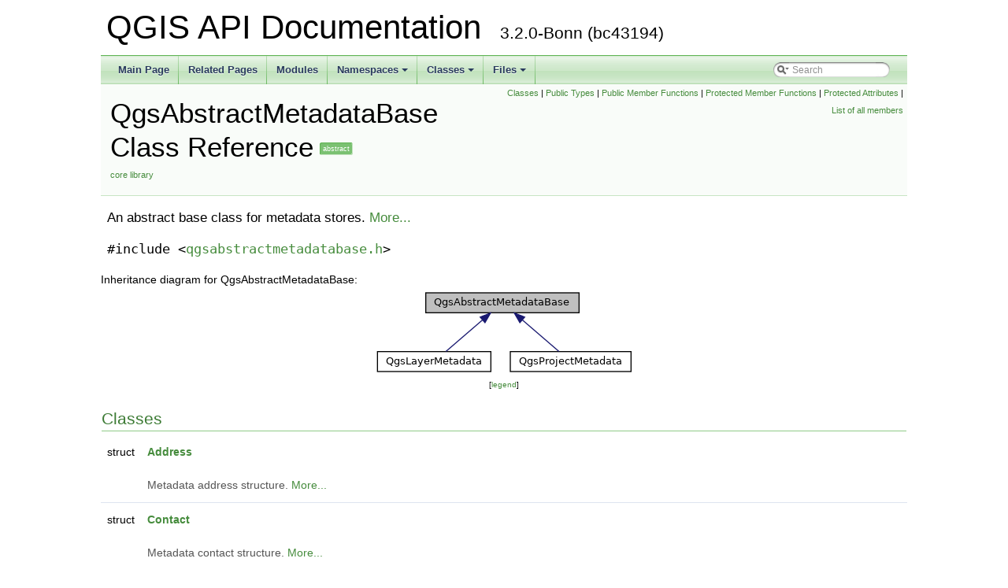

--- FILE ---
content_type: text/html
request_url: https://api.qgis.org/api/3.2/classQgsAbstractMetadataBase.html
body_size: 10211
content:
<!DOCTYPE html PUBLIC "-//W3C//DTD XHTML 1.0 Transitional//EN" "http://www.w3.org/TR/xhtml1/DTD/xhtml1-transitional.dtd">
<html xmlns="http://www.w3.org/1999/xhtml">
<head>
<meta http-equiv="Content-Type" content="text/xhtml;charset=UTF-8"/>
<meta http-equiv="X-UA-Compatible" content="IE=9"/>
<meta name="generator" content="Doxygen 1.8.13"/>
<meta name="viewport" content="width=device-width, initial-scale=1"/>
<title>QGIS API Documentation: QgsAbstractMetadataBase Class Reference</title>
<link href="tabs.css" rel="stylesheet" type="text/css"/>
<script type="text/javascript" src="jquery.js"></script>
<script type="text/javascript" src="dynsections.js"></script>
<link href="search/search.css" rel="stylesheet" type="text/css"/>
<script type="text/javascript" src="search/searchdata.js"></script>
<script type="text/javascript" src="search/search.js"></script>
<link href="doxygen.css" rel="stylesheet" type="text/css" />
<link href="api_custom.css" rel="stylesheet" type="text/css"/>
</head>
<body>
<div id="top"><!-- do not remove this div, it is closed by doxygen! -->
<div id="titlearea">
<table cellspacing="0" cellpadding="0">
 <tbody>
 <tr style="height: 56px;">
  <td id="projectalign" style="padding-left: 0.5em;">
   <div id="projectname">QGIS API Documentation
   &#160;<span id="projectnumber">3.2.0-Bonn (bc43194)</span>
   </div>
  </td>
 </tr>
 </tbody>
</table>
</div>
<!-- end header part -->
<!-- Generated by Doxygen 1.8.13 -->
<script type="text/javascript">
var searchBox = new SearchBox("searchBox", "search",false,'Search');
</script>
<script type="text/javascript" src="menudata.js"></script>
<script type="text/javascript" src="menu.js"></script>
<script type="text/javascript">
$(function() {
  initMenu('',true,false,'search.php','Search');
  $(document).ready(function() { init_search(); });
});
</script>
<div id="main-nav"></div>
<!-- window showing the filter options -->
<div id="MSearchSelectWindow"
     onmouseover="return searchBox.OnSearchSelectShow()"
     onmouseout="return searchBox.OnSearchSelectHide()"
     onkeydown="return searchBox.OnSearchSelectKey(event)">
</div>

<!-- iframe showing the search results (closed by default) -->
<div id="MSearchResultsWindow">
<iframe src="javascript:void(0)" frameborder="0" 
        name="MSearchResults" id="MSearchResults">
</iframe>
</div>

</div><!-- top -->
<div class="header">
  <div class="summary">
<a href="#nested-classes">Classes</a> &#124;
<a href="#pub-types">Public Types</a> &#124;
<a href="#pub-methods">Public Member Functions</a> &#124;
<a href="#pro-methods">Protected Member Functions</a> &#124;
<a href="#pro-attribs">Protected Attributes</a> &#124;
<a href="classQgsAbstractMetadataBase-members.html">List of all members</a>  </div>
  <div class="headertitle">
<div class="title">QgsAbstractMetadataBase Class Reference<span class="mlabels"><span class="mlabel">abstract</span></span><div class="ingroups"><a class="el" href="group__core.html">core library</a></div></div>  </div>
</div><!--header-->
<div class="contents">

<p>An abstract base class for metadata stores.  
 <a href="classQgsAbstractMetadataBase.html#details">More...</a></p>

<p><code>#include &lt;<a class="el" href="qgsabstractmetadatabase_8h_source.html">qgsabstractmetadatabase.h</a>&gt;</code></p>
<div class="dynheader">
Inheritance diagram for QgsAbstractMetadataBase:</div>
<div class="dyncontent">
<div class="center"><img src="classQgsAbstractMetadataBase__inherit__graph.png" border="0" usemap="#QgsAbstractMetadataBase_inherit__map" alt="Inheritance graph"/></div>
<map name="QgsAbstractMetadataBase_inherit__map" id="QgsAbstractMetadataBase_inherit__map">
<area shape="rect" id="node2" href="classQgsLayerMetadata.html" title="A structured metadata store for a map layer. " alt="" coords="5,80,149,107"/>
<area shape="rect" id="node3" href="classQgsProjectMetadata.html" title="A structured metadata store for a map layer. " alt="" coords="174,80,327,107"/>
</map>
<center><span class="legend">[<a href="graph_legend.html">legend</a>]</span></center></div>
<table class="memberdecls">
<tr class="heading"><td colspan="2"><h2 class="groupheader"><a name="nested-classes"></a>
Classes</h2></td></tr>
<tr class="memitem:"><td class="memItemLeft" align="right" valign="top">struct &#160;</td><td class="memItemRight" valign="bottom"><a class="el" href="structQgsAbstractMetadataBase_1_1Address.html">Address</a></td></tr>
<tr class="memdesc:"><td class="mdescLeft">&#160;</td><td class="mdescRight">Metadata address structure.  <a href="structQgsAbstractMetadataBase_1_1Address.html#details">More...</a><br /></td></tr>
<tr class="separator:"><td class="memSeparator" colspan="2">&#160;</td></tr>
<tr class="memitem:"><td class="memItemLeft" align="right" valign="top">struct &#160;</td><td class="memItemRight" valign="bottom"><a class="el" href="structQgsAbstractMetadataBase_1_1Contact.html">Contact</a></td></tr>
<tr class="memdesc:"><td class="mdescLeft">&#160;</td><td class="mdescRight">Metadata contact structure.  <a href="structQgsAbstractMetadataBase_1_1Contact.html#details">More...</a><br /></td></tr>
<tr class="separator:"><td class="memSeparator" colspan="2">&#160;</td></tr>
<tr class="memitem:"><td class="memItemLeft" align="right" valign="top">struct &#160;</td><td class="memItemRight" valign="bottom"><a class="el" href="structQgsAbstractMetadataBase_1_1Link.html">Link</a></td></tr>
<tr class="memdesc:"><td class="mdescLeft">&#160;</td><td class="mdescRight">Metadata link structure.  <a href="structQgsAbstractMetadataBase_1_1Link.html#details">More...</a><br /></td></tr>
<tr class="separator:"><td class="memSeparator" colspan="2">&#160;</td></tr>
</table><table class="memberdecls">
<tr class="heading"><td colspan="2"><h2 class="groupheader"><a name="pub-types"></a>
Public Types</h2></td></tr>
<tr class="memitem:gacf048f09efb80138a0fc2b65592e1b55"><td class="memItemLeft" align="right" valign="top">typedef QList&lt; <a class="el" href="structQgsAbstractMetadataBase_1_1Contact.html">QgsAbstractMetadataBase::Contact</a> &gt;&#160;</td><td class="memItemRight" valign="bottom"><a class="el" href="group__core.html#gacf048f09efb80138a0fc2b65592e1b55">ContactList</a></td></tr>
<tr class="memdesc:gacf048f09efb80138a0fc2b65592e1b55"><td class="mdescLeft">&#160;</td><td class="mdescRight">A list of contacts.  <a href="group__core.html#gacf048f09efb80138a0fc2b65592e1b55">More...</a><br /></td></tr>
<tr class="separator:gacf048f09efb80138a0fc2b65592e1b55"><td class="memSeparator" colspan="2">&#160;</td></tr>
<tr class="memitem:a17bb3454b010126beec497b20e3154cc"><td class="memItemLeft" align="right" valign="top">typedef QMap&lt; QString, QStringList &gt;&#160;</td><td class="memItemRight" valign="bottom"><a class="el" href="classQgsAbstractMetadataBase.html#a17bb3454b010126beec497b20e3154cc">KeywordMap</a></td></tr>
<tr class="memdesc:a17bb3454b010126beec497b20e3154cc"><td class="mdescLeft">&#160;</td><td class="mdescRight">Map of vocabulary string to keyword list.  <a href="#a17bb3454b010126beec497b20e3154cc">More...</a><br /></td></tr>
<tr class="separator:a17bb3454b010126beec497b20e3154cc"><td class="memSeparator" colspan="2">&#160;</td></tr>
<tr class="memitem:gab2f69c6d4f62dc6d253f9473ad1aa4f8"><td class="memItemLeft" align="right" valign="top">typedef QList&lt; <a class="el" href="structQgsAbstractMetadataBase_1_1Link.html">QgsAbstractMetadataBase::Link</a> &gt;&#160;</td><td class="memItemRight" valign="bottom"><a class="el" href="group__core.html#gab2f69c6d4f62dc6d253f9473ad1aa4f8">LinkList</a></td></tr>
<tr class="memdesc:gab2f69c6d4f62dc6d253f9473ad1aa4f8"><td class="mdescLeft">&#160;</td><td class="mdescRight">A list of links.  <a href="group__core.html#gab2f69c6d4f62dc6d253f9473ad1aa4f8">More...</a><br /></td></tr>
<tr class="separator:gab2f69c6d4f62dc6d253f9473ad1aa4f8"><td class="memSeparator" colspan="2">&#160;</td></tr>
</table><table class="memberdecls">
<tr class="heading"><td colspan="2"><h2 class="groupheader"><a name="pub-methods"></a>
Public Member Functions</h2></td></tr>
<tr class="memitem:aad3397a4d93f86d8cd0588f9a22ad1e4"><td class="memItemLeft" align="right" valign="top">virtual&#160;</td><td class="memItemRight" valign="bottom"><a class="el" href="classQgsAbstractMetadataBase.html#aad3397a4d93f86d8cd0588f9a22ad1e4">~QgsAbstractMetadataBase</a> ()=default</td></tr>
<tr class="separator:aad3397a4d93f86d8cd0588f9a22ad1e4"><td class="memSeparator" colspan="2">&#160;</td></tr>
<tr class="memitem:a5045248e61ae9cecc71dcd6507f4f637"><td class="memItemLeft" align="right" valign="top">QString&#160;</td><td class="memItemRight" valign="bottom"><a class="el" href="classQgsAbstractMetadataBase.html#a5045248e61ae9cecc71dcd6507f4f637">abstract</a> () const</td></tr>
<tr class="memdesc:a5045248e61ae9cecc71dcd6507f4f637"><td class="mdescLeft">&#160;</td><td class="mdescRight">Returns a free-form description of the resource.  <a href="#a5045248e61ae9cecc71dcd6507f4f637">More...</a><br /></td></tr>
<tr class="separator:a5045248e61ae9cecc71dcd6507f4f637"><td class="memSeparator" colspan="2">&#160;</td></tr>
<tr class="memitem:a28a977863bf1d58ca719b333a69688a1"><td class="memItemLeft" align="right" valign="top">void&#160;</td><td class="memItemRight" valign="bottom"><a class="el" href="classQgsAbstractMetadataBase.html#a28a977863bf1d58ca719b333a69688a1">addContact</a> (const <a class="el" href="structQgsAbstractMetadataBase_1_1Contact.html">QgsAbstractMetadataBase::Contact</a> &amp;contact)</td></tr>
<tr class="memdesc:a28a977863bf1d58ca719b333a69688a1"><td class="mdescLeft">&#160;</td><td class="mdescRight">Adds an individual <em>contact</em> to the existing contacts.  <a href="#a28a977863bf1d58ca719b333a69688a1">More...</a><br /></td></tr>
<tr class="separator:a28a977863bf1d58ca719b333a69688a1"><td class="memSeparator" colspan="2">&#160;</td></tr>
<tr class="memitem:af9d082a0b35f0fe7582a6037d79afc48"><td class="memItemLeft" align="right" valign="top">void&#160;</td><td class="memItemRight" valign="bottom"><a class="el" href="classQgsAbstractMetadataBase.html#af9d082a0b35f0fe7582a6037d79afc48">addHistoryItem</a> (const QString &amp;text)</td></tr>
<tr class="memdesc:af9d082a0b35f0fe7582a6037d79afc48"><td class="mdescLeft">&#160;</td><td class="mdescRight">Adds a single history <em>text</em> to the end of the existing history list.  <a href="#af9d082a0b35f0fe7582a6037d79afc48">More...</a><br /></td></tr>
<tr class="separator:af9d082a0b35f0fe7582a6037d79afc48"><td class="memSeparator" colspan="2">&#160;</td></tr>
<tr class="memitem:abd76c1ec75c176b7101738fbf281f156"><td class="memItemLeft" align="right" valign="top">void&#160;</td><td class="memItemRight" valign="bottom"><a class="el" href="classQgsAbstractMetadataBase.html#abd76c1ec75c176b7101738fbf281f156">addKeywords</a> (const QString &amp;vocabulary, const QStringList &amp;<a class="el" href="classQgsAbstractMetadataBase.html#a92ee59f4ef876f422ca1190d399b9327">keywords</a>)</td></tr>
<tr class="memdesc:abd76c1ec75c176b7101738fbf281f156"><td class="mdescLeft">&#160;</td><td class="mdescRight">Adds a list of descriptive <em>keywords</em> for a specified <em>vocabulary</em>.  <a href="#abd76c1ec75c176b7101738fbf281f156">More...</a><br /></td></tr>
<tr class="separator:abd76c1ec75c176b7101738fbf281f156"><td class="memSeparator" colspan="2">&#160;</td></tr>
<tr class="memitem:ac28bff4a2b61c2506678e8545bf86344"><td class="memItemLeft" align="right" valign="top">void&#160;</td><td class="memItemRight" valign="bottom"><a class="el" href="classQgsAbstractMetadataBase.html#ac28bff4a2b61c2506678e8545bf86344">addLink</a> (const <a class="el" href="structQgsAbstractMetadataBase_1_1Link.html">QgsAbstractMetadataBase::Link</a> &amp;link)</td></tr>
<tr class="memdesc:ac28bff4a2b61c2506678e8545bf86344"><td class="mdescLeft">&#160;</td><td class="mdescRight">Adds an individual <em>link</em> to the existing links.  <a href="#ac28bff4a2b61c2506678e8545bf86344">More...</a><br /></td></tr>
<tr class="separator:ac28bff4a2b61c2506678e8545bf86344"><td class="memSeparator" colspan="2">&#160;</td></tr>
<tr class="memitem:a4def080b1d2a0fb38fe712f2a8ec04ff"><td class="memItemLeft" align="right" valign="top">QStringList&#160;</td><td class="memItemRight" valign="bottom"><a class="el" href="classQgsAbstractMetadataBase.html#a4def080b1d2a0fb38fe712f2a8ec04ff">categories</a> () const</td></tr>
<tr class="memdesc:a4def080b1d2a0fb38fe712f2a8ec04ff"><td class="mdescLeft">&#160;</td><td class="mdescRight">Returns categories of the resource.  <a href="#a4def080b1d2a0fb38fe712f2a8ec04ff">More...</a><br /></td></tr>
<tr class="separator:a4def080b1d2a0fb38fe712f2a8ec04ff"><td class="memSeparator" colspan="2">&#160;</td></tr>
<tr class="memitem:a47d5ff28e9c66eecb643fd8bd668798e"><td class="memItemLeft" align="right" valign="top">virtual <a class="el" href="classQgsAbstractMetadataBase.html">QgsAbstractMetadataBase</a> *&#160;</td><td class="memItemRight" valign="bottom"><a class="el" href="classQgsAbstractMetadataBase.html#a47d5ff28e9c66eecb643fd8bd668798e">clone</a> () const =0</td></tr>
<tr class="memdesc:a47d5ff28e9c66eecb643fd8bd668798e"><td class="mdescLeft">&#160;</td><td class="mdescRight">Clones the metadata object.  <a href="#a47d5ff28e9c66eecb643fd8bd668798e">More...</a><br /></td></tr>
<tr class="separator:a47d5ff28e9c66eecb643fd8bd668798e"><td class="memSeparator" colspan="2">&#160;</td></tr>
<tr class="memitem:a355b395a4eb44fb1148519287d47be0f"><td class="memItemLeft" align="right" valign="top"><a class="el" href="group__core.html#gacf048f09efb80138a0fc2b65592e1b55">QgsAbstractMetadataBase::ContactList</a>&#160;</td><td class="memItemRight" valign="bottom"><a class="el" href="classQgsAbstractMetadataBase.html#a355b395a4eb44fb1148519287d47be0f">contacts</a> () const</td></tr>
<tr class="memdesc:a355b395a4eb44fb1148519287d47be0f"><td class="mdescLeft">&#160;</td><td class="mdescRight">Returns a list of contact persons or entities associated with the resource.  <a href="#a355b395a4eb44fb1148519287d47be0f">More...</a><br /></td></tr>
<tr class="separator:a355b395a4eb44fb1148519287d47be0f"><td class="memSeparator" colspan="2">&#160;</td></tr>
<tr class="memitem:a79796810556488db4760a6aca579a4fc"><td class="memItemLeft" align="right" valign="top">QStringList&#160;</td><td class="memItemRight" valign="bottom"><a class="el" href="classQgsAbstractMetadataBase.html#a79796810556488db4760a6aca579a4fc">history</a> () const</td></tr>
<tr class="memdesc:a79796810556488db4760a6aca579a4fc"><td class="mdescLeft">&#160;</td><td class="mdescRight">Returns a freeform description of the history or lineage of the resource.  <a href="#a79796810556488db4760a6aca579a4fc">More...</a><br /></td></tr>
<tr class="separator:a79796810556488db4760a6aca579a4fc"><td class="memSeparator" colspan="2">&#160;</td></tr>
<tr class="memitem:ad2d572714f7bb0c269af5caa1dae15d6"><td class="memItemLeft" align="right" valign="top">QString&#160;</td><td class="memItemRight" valign="bottom"><a class="el" href="classQgsAbstractMetadataBase.html#ad2d572714f7bb0c269af5caa1dae15d6">identifier</a> () const</td></tr>
<tr class="memdesc:ad2d572714f7bb0c269af5caa1dae15d6"><td class="mdescLeft">&#160;</td><td class="mdescRight">A reference, URI, URL or some other mechanism to identify the resource.  <a href="#ad2d572714f7bb0c269af5caa1dae15d6">More...</a><br /></td></tr>
<tr class="separator:ad2d572714f7bb0c269af5caa1dae15d6"><td class="memSeparator" colspan="2">&#160;</td></tr>
<tr class="memitem:a92ee59f4ef876f422ca1190d399b9327"><td class="memItemLeft" align="right" valign="top"><a class="el" href="classQgsAbstractMetadataBase.html#a17bb3454b010126beec497b20e3154cc">QgsAbstractMetadataBase::KeywordMap</a>&#160;</td><td class="memItemRight" valign="bottom"><a class="el" href="classQgsAbstractMetadataBase.html#a92ee59f4ef876f422ca1190d399b9327">keywords</a> () const</td></tr>
<tr class="memdesc:a92ee59f4ef876f422ca1190d399b9327"><td class="mdescLeft">&#160;</td><td class="mdescRight">Returns the keywords map, which is a set of descriptive keywords associated with the resource.  <a href="#a92ee59f4ef876f422ca1190d399b9327">More...</a><br /></td></tr>
<tr class="separator:a92ee59f4ef876f422ca1190d399b9327"><td class="memSeparator" colspan="2">&#160;</td></tr>
<tr class="memitem:aabe3a5d23e0ac76b07a6fd970ae9e4a5"><td class="memItemLeft" align="right" valign="top">QStringList&#160;</td><td class="memItemRight" valign="bottom"><a class="el" href="classQgsAbstractMetadataBase.html#aabe3a5d23e0ac76b07a6fd970ae9e4a5">keywords</a> (const QString &amp;vocabulary) const</td></tr>
<tr class="memdesc:aabe3a5d23e0ac76b07a6fd970ae9e4a5"><td class="mdescLeft">&#160;</td><td class="mdescRight">Returns a list of keywords for the specified <em>vocabulary</em>.  <a href="#aabe3a5d23e0ac76b07a6fd970ae9e4a5">More...</a><br /></td></tr>
<tr class="separator:aabe3a5d23e0ac76b07a6fd970ae9e4a5"><td class="memSeparator" colspan="2">&#160;</td></tr>
<tr class="memitem:a5fb01ac861a560df736ccfbcd6447366"><td class="memItemLeft" align="right" valign="top">QStringList&#160;</td><td class="memItemRight" valign="bottom"><a class="el" href="classQgsAbstractMetadataBase.html#a5fb01ac861a560df736ccfbcd6447366">keywordVocabularies</a> () const</td></tr>
<tr class="memdesc:a5fb01ac861a560df736ccfbcd6447366"><td class="mdescLeft">&#160;</td><td class="mdescRight">Returns a list of keyword vocabularies contained in the metadata.  <a href="#a5fb01ac861a560df736ccfbcd6447366">More...</a><br /></td></tr>
<tr class="separator:a5fb01ac861a560df736ccfbcd6447366"><td class="memSeparator" colspan="2">&#160;</td></tr>
<tr class="memitem:ab621f5492b398461c47fbd7eac029ad7"><td class="memItemLeft" align="right" valign="top">QString&#160;</td><td class="memItemRight" valign="bottom"><a class="el" href="classQgsAbstractMetadataBase.html#ab621f5492b398461c47fbd7eac029ad7">language</a> () const</td></tr>
<tr class="memdesc:ab621f5492b398461c47fbd7eac029ad7"><td class="mdescLeft">&#160;</td><td class="mdescRight">Returns the human language associated with the resource.  <a href="#ab621f5492b398461c47fbd7eac029ad7">More...</a><br /></td></tr>
<tr class="separator:ab621f5492b398461c47fbd7eac029ad7"><td class="memSeparator" colspan="2">&#160;</td></tr>
<tr class="memitem:a9e689244011a988f2e63ad3720e833ce"><td class="memItemLeft" align="right" valign="top"><a class="el" href="group__core.html#gab2f69c6d4f62dc6d253f9473ad1aa4f8">QgsAbstractMetadataBase::LinkList</a>&#160;</td><td class="memItemRight" valign="bottom"><a class="el" href="classQgsAbstractMetadataBase.html#a9e689244011a988f2e63ad3720e833ce">links</a> () const</td></tr>
<tr class="memdesc:a9e689244011a988f2e63ad3720e833ce"><td class="mdescLeft">&#160;</td><td class="mdescRight">Returns a list of online resources associated with the resource.  <a href="#a9e689244011a988f2e63ad3720e833ce">More...</a><br /></td></tr>
<tr class="separator:a9e689244011a988f2e63ad3720e833ce"><td class="memSeparator" colspan="2">&#160;</td></tr>
<tr class="memitem:ab54c5a9453ecfa83c580b6c843a7d2e0"><td class="memItemLeft" align="right" valign="top">QString&#160;</td><td class="memItemRight" valign="bottom"><a class="el" href="classQgsAbstractMetadataBase.html#ab54c5a9453ecfa83c580b6c843a7d2e0">parentIdentifier</a> () const</td></tr>
<tr class="memdesc:ab54c5a9453ecfa83c580b6c843a7d2e0"><td class="mdescLeft">&#160;</td><td class="mdescRight">A reference, URI, URL or some other mechanism to identify the parent resource that this resource is a part (child) of.  <a href="#ab54c5a9453ecfa83c580b6c843a7d2e0">More...</a><br /></td></tr>
<tr class="separator:ab54c5a9453ecfa83c580b6c843a7d2e0"><td class="memSeparator" colspan="2">&#160;</td></tr>
<tr class="memitem:aa556679da823e01bff1e8afa2339e32f"><td class="memItemLeft" align="right" valign="top">virtual bool&#160;</td><td class="memItemRight" valign="bottom"><a class="el" href="classQgsAbstractMetadataBase.html#aa556679da823e01bff1e8afa2339e32f">readMetadataXml</a> (const QDomElement &amp;metadataElement)</td></tr>
<tr class="memdesc:aa556679da823e01bff1e8afa2339e32f"><td class="mdescLeft">&#160;</td><td class="mdescRight">Sets state from DOM document.  <a href="#aa556679da823e01bff1e8afa2339e32f">More...</a><br /></td></tr>
<tr class="separator:aa556679da823e01bff1e8afa2339e32f"><td class="memSeparator" colspan="2">&#160;</td></tr>
<tr class="memitem:acd4313486a5ce544818441f7d96bb248"><td class="memItemLeft" align="right" valign="top">bool&#160;</td><td class="memItemRight" valign="bottom"><a class="el" href="classQgsAbstractMetadataBase.html#acd4313486a5ce544818441f7d96bb248">removeKeywords</a> (const QString &amp;vocabulary)</td></tr>
<tr class="memdesc:acd4313486a5ce544818441f7d96bb248"><td class="mdescLeft">&#160;</td><td class="mdescRight">Remove a vocabulary from the list.  <a href="#acd4313486a5ce544818441f7d96bb248">More...</a><br /></td></tr>
<tr class="separator:acd4313486a5ce544818441f7d96bb248"><td class="memSeparator" colspan="2">&#160;</td></tr>
<tr class="memitem:a099e79287160f97838b86aaa262eaa96"><td class="memItemLeft" align="right" valign="top">void&#160;</td><td class="memItemRight" valign="bottom"><a class="el" href="classQgsAbstractMetadataBase.html#a099e79287160f97838b86aaa262eaa96">setAbstract</a> (const QString &amp;<a class="el" href="classQgsAbstractMetadataBase.html#a5045248e61ae9cecc71dcd6507f4f637">abstract</a>)</td></tr>
<tr class="memdesc:a099e79287160f97838b86aaa262eaa96"><td class="mdescLeft">&#160;</td><td class="mdescRight">Sets a free-form <em>abstract</em> (description) of the resource.  <a href="#a099e79287160f97838b86aaa262eaa96">More...</a><br /></td></tr>
<tr class="separator:a099e79287160f97838b86aaa262eaa96"><td class="memSeparator" colspan="2">&#160;</td></tr>
<tr class="memitem:ae93b04caa6ded34925c53df26dc18467"><td class="memItemLeft" align="right" valign="top">void&#160;</td><td class="memItemRight" valign="bottom"><a class="el" href="classQgsAbstractMetadataBase.html#ae93b04caa6ded34925c53df26dc18467">setCategories</a> (const QStringList &amp;<a class="el" href="classQgsAbstractMetadataBase.html#a4def080b1d2a0fb38fe712f2a8ec04ff">categories</a>)</td></tr>
<tr class="memdesc:ae93b04caa6ded34925c53df26dc18467"><td class="mdescLeft">&#160;</td><td class="mdescRight">Sets categories of the resource.  <a href="#ae93b04caa6ded34925c53df26dc18467">More...</a><br /></td></tr>
<tr class="separator:ae93b04caa6ded34925c53df26dc18467"><td class="memSeparator" colspan="2">&#160;</td></tr>
<tr class="memitem:a77232a2a82ceb2ce429fa481846ec611"><td class="memItemLeft" align="right" valign="top">void&#160;</td><td class="memItemRight" valign="bottom"><a class="el" href="classQgsAbstractMetadataBase.html#a77232a2a82ceb2ce429fa481846ec611">setContacts</a> (const <a class="el" href="group__core.html#gacf048f09efb80138a0fc2b65592e1b55">QgsAbstractMetadataBase::ContactList</a> &amp;<a class="el" href="classQgsAbstractMetadataBase.html#a355b395a4eb44fb1148519287d47be0f">contacts</a>)</td></tr>
<tr class="memdesc:a77232a2a82ceb2ce429fa481846ec611"><td class="mdescLeft">&#160;</td><td class="mdescRight">Sets the list of <em>contacts</em> or entities associated with the resource.  <a href="#a77232a2a82ceb2ce429fa481846ec611">More...</a><br /></td></tr>
<tr class="separator:a77232a2a82ceb2ce429fa481846ec611"><td class="memSeparator" colspan="2">&#160;</td></tr>
<tr class="memitem:a2ec0e1713232efa50eafac26a5486475"><td class="memItemLeft" align="right" valign="top">void&#160;</td><td class="memItemRight" valign="bottom"><a class="el" href="classQgsAbstractMetadataBase.html#a2ec0e1713232efa50eafac26a5486475">setHistory</a> (const QStringList &amp;<a class="el" href="classQgsAbstractMetadataBase.html#a79796810556488db4760a6aca579a4fc">history</a>)</td></tr>
<tr class="memdesc:a2ec0e1713232efa50eafac26a5486475"><td class="mdescLeft">&#160;</td><td class="mdescRight">Sets the freeform description of the <em>history</em> or lineage of the resource.  <a href="#a2ec0e1713232efa50eafac26a5486475">More...</a><br /></td></tr>
<tr class="separator:a2ec0e1713232efa50eafac26a5486475"><td class="memSeparator" colspan="2">&#160;</td></tr>
<tr class="memitem:a48a3e7631a6f25c513567c34e4e71364"><td class="memItemLeft" align="right" valign="top">void&#160;</td><td class="memItemRight" valign="bottom"><a class="el" href="classQgsAbstractMetadataBase.html#a48a3e7631a6f25c513567c34e4e71364">setIdentifier</a> (const QString &amp;<a class="el" href="classQgsAbstractMetadataBase.html#ad2d572714f7bb0c269af5caa1dae15d6">identifier</a>)</td></tr>
<tr class="memdesc:a48a3e7631a6f25c513567c34e4e71364"><td class="mdescLeft">&#160;</td><td class="mdescRight">Sets the reference, URI, URL or some other mechanism to identify the resource.  <a href="#a48a3e7631a6f25c513567c34e4e71364">More...</a><br /></td></tr>
<tr class="separator:a48a3e7631a6f25c513567c34e4e71364"><td class="memSeparator" colspan="2">&#160;</td></tr>
<tr class="memitem:a794d812dbb605b601c4f227db1a3a00f"><td class="memItemLeft" align="right" valign="top">void&#160;</td><td class="memItemRight" valign="bottom"><a class="el" href="classQgsAbstractMetadataBase.html#a794d812dbb605b601c4f227db1a3a00f">setKeywords</a> (const <a class="el" href="classQgsAbstractMetadataBase.html#a17bb3454b010126beec497b20e3154cc">QgsAbstractMetadataBase::KeywordMap</a> &amp;<a class="el" href="classQgsAbstractMetadataBase.html#a92ee59f4ef876f422ca1190d399b9327">keywords</a>)</td></tr>
<tr class="memdesc:a794d812dbb605b601c4f227db1a3a00f"><td class="mdescLeft">&#160;</td><td class="mdescRight">Sets the <em>keywords</em> map, which is a set of descriptive keywords associated with the resource.  <a href="#a794d812dbb605b601c4f227db1a3a00f">More...</a><br /></td></tr>
<tr class="separator:a794d812dbb605b601c4f227db1a3a00f"><td class="memSeparator" colspan="2">&#160;</td></tr>
<tr class="memitem:aa611b93afa524e707517289f11635e40"><td class="memItemLeft" align="right" valign="top">void&#160;</td><td class="memItemRight" valign="bottom"><a class="el" href="classQgsAbstractMetadataBase.html#aa611b93afa524e707517289f11635e40">setLanguage</a> (const QString &amp;<a class="el" href="classQgsAbstractMetadataBase.html#ab621f5492b398461c47fbd7eac029ad7">language</a>)</td></tr>
<tr class="memdesc:aa611b93afa524e707517289f11635e40"><td class="mdescLeft">&#160;</td><td class="mdescRight">Sets the human <em>language</em> associated with the resource.  <a href="#aa611b93afa524e707517289f11635e40">More...</a><br /></td></tr>
<tr class="separator:aa611b93afa524e707517289f11635e40"><td class="memSeparator" colspan="2">&#160;</td></tr>
<tr class="memitem:a45f128789951f524af4ddb9e7bfb283e"><td class="memItemLeft" align="right" valign="top">void&#160;</td><td class="memItemRight" valign="bottom"><a class="el" href="classQgsAbstractMetadataBase.html#a45f128789951f524af4ddb9e7bfb283e">setLinks</a> (const <a class="el" href="group__core.html#gab2f69c6d4f62dc6d253f9473ad1aa4f8">QgsAbstractMetadataBase::LinkList</a> &amp;<a class="el" href="classQgsAbstractMetadataBase.html#a9e689244011a988f2e63ad3720e833ce">links</a>)</td></tr>
<tr class="memdesc:a45f128789951f524af4ddb9e7bfb283e"><td class="mdescLeft">&#160;</td><td class="mdescRight">Sets the list of online resources associated with the resource.  <a href="#a45f128789951f524af4ddb9e7bfb283e">More...</a><br /></td></tr>
<tr class="separator:a45f128789951f524af4ddb9e7bfb283e"><td class="memSeparator" colspan="2">&#160;</td></tr>
<tr class="memitem:a157395124e77c654fba8a4916d2b2413"><td class="memItemLeft" align="right" valign="top">void&#160;</td><td class="memItemRight" valign="bottom"><a class="el" href="classQgsAbstractMetadataBase.html#a157395124e77c654fba8a4916d2b2413">setParentIdentifier</a> (const QString &amp;<a class="el" href="classQgsAbstractMetadataBase.html#ab54c5a9453ecfa83c580b6c843a7d2e0">parentIdentifier</a>)</td></tr>
<tr class="memdesc:a157395124e77c654fba8a4916d2b2413"><td class="mdescLeft">&#160;</td><td class="mdescRight">Sets a reference, URI, URL or some other mechanism to identify the parent resource that this resource is a part (child) of.  <a href="#a157395124e77c654fba8a4916d2b2413">More...</a><br /></td></tr>
<tr class="separator:a157395124e77c654fba8a4916d2b2413"><td class="memSeparator" colspan="2">&#160;</td></tr>
<tr class="memitem:a28cb5a29e6873dd194f43a4ee91ac2c0"><td class="memItemLeft" align="right" valign="top">void&#160;</td><td class="memItemRight" valign="bottom"><a class="el" href="classQgsAbstractMetadataBase.html#a28cb5a29e6873dd194f43a4ee91ac2c0">setTitle</a> (const QString &amp;<a class="el" href="classQgsAbstractMetadataBase.html#a74baef278b076d2e98af7efe436e65bf">title</a>)</td></tr>
<tr class="memdesc:a28cb5a29e6873dd194f43a4ee91ac2c0"><td class="mdescLeft">&#160;</td><td class="mdescRight">Sets the human readable <em>title</em> (name) of the resource, typically displayed in search results.  <a href="#a28cb5a29e6873dd194f43a4ee91ac2c0">More...</a><br /></td></tr>
<tr class="separator:a28cb5a29e6873dd194f43a4ee91ac2c0"><td class="memSeparator" colspan="2">&#160;</td></tr>
<tr class="memitem:a0c9689d9493bd2c39f627e471e19ddae"><td class="memItemLeft" align="right" valign="top">void&#160;</td><td class="memItemRight" valign="bottom"><a class="el" href="classQgsAbstractMetadataBase.html#a0c9689d9493bd2c39f627e471e19ddae">setType</a> (const QString &amp;<a class="el" href="classQgsAbstractMetadataBase.html#ad0dcff085ba600f620b8f921b8f820fd">type</a>)</td></tr>
<tr class="memdesc:a0c9689d9493bd2c39f627e471e19ddae"><td class="mdescLeft">&#160;</td><td class="mdescRight">Sets the <em>type</em> (nature) of the resource.  <a href="#a0c9689d9493bd2c39f627e471e19ddae">More...</a><br /></td></tr>
<tr class="separator:a0c9689d9493bd2c39f627e471e19ddae"><td class="memSeparator" colspan="2">&#160;</td></tr>
<tr class="memitem:a74baef278b076d2e98af7efe436e65bf"><td class="memItemLeft" align="right" valign="top">QString&#160;</td><td class="memItemRight" valign="bottom"><a class="el" href="classQgsAbstractMetadataBase.html#a74baef278b076d2e98af7efe436e65bf">title</a> () const</td></tr>
<tr class="memdesc:a74baef278b076d2e98af7efe436e65bf"><td class="mdescLeft">&#160;</td><td class="mdescRight">Returns the human readable name of the resource, typically displayed in search results.  <a href="#a74baef278b076d2e98af7efe436e65bf">More...</a><br /></td></tr>
<tr class="separator:a74baef278b076d2e98af7efe436e65bf"><td class="memSeparator" colspan="2">&#160;</td></tr>
<tr class="memitem:ad0dcff085ba600f620b8f921b8f820fd"><td class="memItemLeft" align="right" valign="top">QString&#160;</td><td class="memItemRight" valign="bottom"><a class="el" href="classQgsAbstractMetadataBase.html#ad0dcff085ba600f620b8f921b8f820fd">type</a> () const</td></tr>
<tr class="memdesc:ad0dcff085ba600f620b8f921b8f820fd"><td class="mdescLeft">&#160;</td><td class="mdescRight">Returns the nature of the resource.  <a href="#ad0dcff085ba600f620b8f921b8f820fd">More...</a><br /></td></tr>
<tr class="separator:ad0dcff085ba600f620b8f921b8f820fd"><td class="memSeparator" colspan="2">&#160;</td></tr>
<tr class="memitem:a02beb4ff8f83e1bece4b2a364bb823c3"><td class="memItemLeft" align="right" valign="top">virtual bool&#160;</td><td class="memItemRight" valign="bottom"><a class="el" href="classQgsAbstractMetadataBase.html#a02beb4ff8f83e1bece4b2a364bb823c3">writeMetadataXml</a> (QDomElement &amp;metadataElement, QDomDocument &amp;document) const</td></tr>
<tr class="memdesc:a02beb4ff8f83e1bece4b2a364bb823c3"><td class="mdescLeft">&#160;</td><td class="mdescRight">Stores state in a DOM node.  <a href="#a02beb4ff8f83e1bece4b2a364bb823c3">More...</a><br /></td></tr>
<tr class="separator:a02beb4ff8f83e1bece4b2a364bb823c3"><td class="memSeparator" colspan="2">&#160;</td></tr>
</table><table class="memberdecls">
<tr class="heading"><td colspan="2"><h2 class="groupheader"><a name="pro-methods"></a>
Protected Member Functions</h2></td></tr>
<tr class="memitem:ad637b13f9b33e6c618318c10878fa37e"><td class="memItemLeft" align="right" valign="top">&#160;</td><td class="memItemRight" valign="bottom"><a class="el" href="classQgsAbstractMetadataBase.html#ad637b13f9b33e6c618318c10878fa37e">QgsAbstractMetadataBase</a> ()=default</td></tr>
<tr class="memdesc:ad637b13f9b33e6c618318c10878fa37e"><td class="mdescLeft">&#160;</td><td class="mdescRight">Constructor for <a class="el" href="classQgsAbstractMetadataBase.html" title="An abstract base class for metadata stores. ">QgsAbstractMetadataBase</a>.  <a href="#ad637b13f9b33e6c618318c10878fa37e">More...</a><br /></td></tr>
<tr class="separator:ad637b13f9b33e6c618318c10878fa37e"><td class="memSeparator" colspan="2">&#160;</td></tr>
<tr class="memitem:a93f8b5c777e2e21b1158e519f0711984"><td class="memItemLeft" align="right" valign="top">bool&#160;</td><td class="memItemRight" valign="bottom"><a class="el" href="classQgsAbstractMetadataBase.html#a93f8b5c777e2e21b1158e519f0711984">equals</a> (const <a class="el" href="classQgsAbstractMetadataBase.html">QgsAbstractMetadataBase</a> &amp;other) const</td></tr>
<tr class="memdesc:a93f8b5c777e2e21b1158e519f0711984"><td class="mdescLeft">&#160;</td><td class="mdescRight">Tests whether the common metadata fields in this object are equal to <em>other</em>.  <a href="#a93f8b5c777e2e21b1158e519f0711984">More...</a><br /></td></tr>
<tr class="separator:a93f8b5c777e2e21b1158e519f0711984"><td class="memSeparator" colspan="2">&#160;</td></tr>
</table><table class="memberdecls">
<tr class="heading"><td colspan="2"><h2 class="groupheader"><a name="pro-attribs"></a>
Protected Attributes</h2></td></tr>
<tr class="memitem:a0ea82e7788700f73baa16d6dfd9f2efa"><td class="memItemLeft" align="right" valign="top">QString&#160;</td><td class="memItemRight" valign="bottom"><a class="el" href="classQgsAbstractMetadataBase.html#a0ea82e7788700f73baa16d6dfd9f2efa">mAbstract</a></td></tr>
<tr class="separator:a0ea82e7788700f73baa16d6dfd9f2efa"><td class="memSeparator" colspan="2">&#160;</td></tr>
<tr class="memitem:a018fcdb5f30402c21b3ed1bd9e5cc864"><td class="memItemLeft" align="right" valign="top"><a class="el" href="group__core.html#gacf048f09efb80138a0fc2b65592e1b55">QgsAbstractMetadataBase::ContactList</a>&#160;</td><td class="memItemRight" valign="bottom"><a class="el" href="classQgsAbstractMetadataBase.html#a018fcdb5f30402c21b3ed1bd9e5cc864">mContacts</a></td></tr>
<tr class="separator:a018fcdb5f30402c21b3ed1bd9e5cc864"><td class="memSeparator" colspan="2">&#160;</td></tr>
<tr class="memitem:a07b350445a2b26e70e3e238d65a69f6f"><td class="memItemLeft" align="right" valign="top">QStringList&#160;</td><td class="memItemRight" valign="bottom"><a class="el" href="classQgsAbstractMetadataBase.html#a07b350445a2b26e70e3e238d65a69f6f">mHistory</a></td></tr>
<tr class="separator:a07b350445a2b26e70e3e238d65a69f6f"><td class="memSeparator" colspan="2">&#160;</td></tr>
<tr class="memitem:ac967d42c3e9257e5da091d9d86c0884e"><td class="memItemLeft" align="right" valign="top">QString&#160;</td><td class="memItemRight" valign="bottom"><a class="el" href="classQgsAbstractMetadataBase.html#ac967d42c3e9257e5da091d9d86c0884e">mIdentifier</a></td></tr>
<tr class="separator:ac967d42c3e9257e5da091d9d86c0884e"><td class="memSeparator" colspan="2">&#160;</td></tr>
<tr class="memitem:a90ed01c0c02bae2811a8e47dc5daaa83"><td class="memItemLeft" align="right" valign="top"><a class="el" href="classQgsAbstractMetadataBase.html#a17bb3454b010126beec497b20e3154cc">QgsAbstractMetadataBase::KeywordMap</a>&#160;</td><td class="memItemRight" valign="bottom"><a class="el" href="classQgsAbstractMetadataBase.html#a90ed01c0c02bae2811a8e47dc5daaa83">mKeywords</a></td></tr>
<tr class="memdesc:a90ed01c0c02bae2811a8e47dc5daaa83"><td class="mdescLeft">&#160;</td><td class="mdescRight">Keywords map.  <a href="#a90ed01c0c02bae2811a8e47dc5daaa83">More...</a><br /></td></tr>
<tr class="separator:a90ed01c0c02bae2811a8e47dc5daaa83"><td class="memSeparator" colspan="2">&#160;</td></tr>
<tr class="memitem:aed20352171699b1632e7097a9168dfea"><td class="memItemLeft" align="right" valign="top">QString&#160;</td><td class="memItemRight" valign="bottom"><a class="el" href="classQgsAbstractMetadataBase.html#aed20352171699b1632e7097a9168dfea">mLanguage</a></td></tr>
<tr class="separator:aed20352171699b1632e7097a9168dfea"><td class="memSeparator" colspan="2">&#160;</td></tr>
<tr class="memitem:ace135255aded4d60c7b052482f5e48c6"><td class="memItemLeft" align="right" valign="top"><a class="el" href="group__core.html#gab2f69c6d4f62dc6d253f9473ad1aa4f8">QgsAbstractMetadataBase::LinkList</a>&#160;</td><td class="memItemRight" valign="bottom"><a class="el" href="classQgsAbstractMetadataBase.html#ace135255aded4d60c7b052482f5e48c6">mLinks</a></td></tr>
<tr class="separator:ace135255aded4d60c7b052482f5e48c6"><td class="memSeparator" colspan="2">&#160;</td></tr>
<tr class="memitem:a3226edc368e0c7e08236fbcac64026e9"><td class="memItemLeft" align="right" valign="top">QString&#160;</td><td class="memItemRight" valign="bottom"><a class="el" href="classQgsAbstractMetadataBase.html#a3226edc368e0c7e08236fbcac64026e9">mParentIdentifier</a></td></tr>
<tr class="separator:a3226edc368e0c7e08236fbcac64026e9"><td class="memSeparator" colspan="2">&#160;</td></tr>
<tr class="memitem:a0adff4d740134f25ca05163186f4620f"><td class="memItemLeft" align="right" valign="top">QString&#160;</td><td class="memItemRight" valign="bottom"><a class="el" href="classQgsAbstractMetadataBase.html#a0adff4d740134f25ca05163186f4620f">mTitle</a></td></tr>
<tr class="separator:a0adff4d740134f25ca05163186f4620f"><td class="memSeparator" colspan="2">&#160;</td></tr>
<tr class="memitem:a1cd7f1cfde23d74ebca4bec2424cc03d"><td class="memItemLeft" align="right" valign="top">QString&#160;</td><td class="memItemRight" valign="bottom"><a class="el" href="classQgsAbstractMetadataBase.html#a1cd7f1cfde23d74ebca4bec2424cc03d">mType</a></td></tr>
<tr class="separator:a1cd7f1cfde23d74ebca4bec2424cc03d"><td class="memSeparator" colspan="2">&#160;</td></tr>
</table>
<a name="details" id="details"></a><h2 class="groupheader">Detailed Description</h2>
<div class="textblock"><p>An abstract base class for metadata stores. </p>
<p><a class="el" href="classQgsAbstractMetadataBase.html" title="An abstract base class for metadata stores. ">QgsAbstractMetadataBase</a> is the base class for handling storage and management of the metadata for various map related assets. This class is an internal QGIS format with a common metadata structure. It is subclassed by layer and project specific metadata classes, such as <a class="el" href="classQgsLayerMetadata.html" title="A structured metadata store for a map layer. ">QgsLayerMetadata</a> and <a class="el" href="classQgsProjectMetadata.html" title="A structured metadata store for a map layer. ">QgsProjectMetadata</a>.</p>
<p>The metadata store is designed to be compatible with the Dublin Core metadata specifications, and will be expanded to allow compatibility with ISO specifications in future releases. However, the QGIS internal schema does not represent a superset of all existing metadata schemas and accordingly conversion from specific metadata formats to <a class="el" href="classQgsAbstractMetadataBase.html" title="An abstract base class for metadata stores. ">QgsAbstractMetadataBase</a> may result in a loss of information.</p>
<p>This class is designed to follow the specifications detailed in the schema definition available at resources/qgis-base-metadata.xsd within the QGIS source code.</p>
<p>Metadata can be validated through the use of <a class="el" href="classQgsAbstractMetadataBaseValidator.html" title="Abstract base class for metadata validators. ">QgsAbstractMetadataBaseValidator</a> subclasses. E.g. validating against the native QGIS metadata schema can be performed using <a class="el" href="classQgsNativeMetadataValidator.html" title="A validator for the native QGIS layer metadata schema definition. ">QgsNativeMetadataValidator</a>.</p>
<dl class="section since"><dt>Since</dt><dd>QGIS 3.2 </dd></dl>

<p class="definition">Definition at line <a class="el" href="qgsabstractmetadatabase_8h_source.html#l00053">53</a> of file <a class="el" href="qgsabstractmetadatabase_8h_source.html">qgsabstractmetadatabase.h</a>.</p>
</div><h2 class="groupheader">Member Typedef Documentation</h2>
<a id="a17bb3454b010126beec497b20e3154cc"></a>
<h2 class="memtitle"><span class="permalink"><a href="#a17bb3454b010126beec497b20e3154cc">&#9670;&nbsp;</a></span>KeywordMap</h2>

<div class="memitem">
<div class="memproto">
      <table class="memname">
        <tr>
          <td class="memname">typedef QMap&lt; QString, QStringList &gt; <a class="el" href="classQgsAbstractMetadataBase.html#a17bb3454b010126beec497b20e3154cc">QgsAbstractMetadataBase::KeywordMap</a></td>
        </tr>
      </table>
</div><div class="memdoc">

<p>Map of vocabulary string to keyword list. </p>

<p class="definition">Definition at line <a class="el" href="qgsabstractmetadatabase_8h_source.html#l00075">75</a> of file <a class="el" href="qgsabstractmetadatabase_8h_source.html">qgsabstractmetadatabase.h</a>.</p>

</div>
</div>
<h2 class="groupheader">Constructor &amp; Destructor Documentation</h2>
<a id="aad3397a4d93f86d8cd0588f9a22ad1e4"></a>
<h2 class="memtitle"><span class="permalink"><a href="#aad3397a4d93f86d8cd0588f9a22ad1e4">&#9670;&nbsp;</a></span>~QgsAbstractMetadataBase()</h2>

<div class="memitem">
<div class="memproto">
<table class="mlabels">
  <tr>
  <td class="mlabels-left">
      <table class="memname">
        <tr>
          <td class="memname">virtual QgsAbstractMetadataBase::~QgsAbstractMetadataBase </td>
          <td>(</td>
          <td class="paramname"></td><td>)</td>
          <td></td>
        </tr>
      </table>
  </td>
  <td class="mlabels-right">
<span class="mlabels"><span class="mlabel">virtual</span><span class="mlabel">default</span></span>  </td>
  </tr>
</table>
</div><div class="memdoc">

</div>
</div>
<a id="ad637b13f9b33e6c618318c10878fa37e"></a>
<h2 class="memtitle"><span class="permalink"><a href="#ad637b13f9b33e6c618318c10878fa37e">&#9670;&nbsp;</a></span>QgsAbstractMetadataBase()</h2>

<div class="memitem">
<div class="memproto">
<table class="mlabels">
  <tr>
  <td class="mlabels-left">
      <table class="memname">
        <tr>
          <td class="memname">QgsAbstractMetadataBase::QgsAbstractMetadataBase </td>
          <td>(</td>
          <td class="paramname"></td><td>)</td>
          <td></td>
        </tr>
      </table>
  </td>
  <td class="mlabels-right">
<span class="mlabels"><span class="mlabel">protected</span><span class="mlabel">default</span></span>  </td>
  </tr>
</table>
</div><div class="memdoc">

<p>Constructor for <a class="el" href="classQgsAbstractMetadataBase.html" title="An abstract base class for metadata stores. ">QgsAbstractMetadataBase</a>. </p>
<p><a class="el" href="classQgsAbstractMetadataBase.html" title="An abstract base class for metadata stores. ">QgsAbstractMetadataBase</a> cannot be instantiated directly, it must be subclassed. </p>

</div>
</div>
<h2 class="groupheader">Member Function Documentation</h2>
<a id="a5045248e61ae9cecc71dcd6507f4f637"></a>
<h2 class="memtitle"><span class="permalink"><a href="#a5045248e61ae9cecc71dcd6507f4f637">&#9670;&nbsp;</a></span>abstract()</h2>

<div class="memitem">
<div class="memproto">
      <table class="memname">
        <tr>
          <td class="memname">QString QgsAbstractMetadataBase::abstract </td>
          <td>(</td>
          <td class="paramname"></td><td>)</td>
          <td> const</td>
        </tr>
      </table>
</div><div class="memdoc">

<p>Returns a free-form description of the resource. </p>
<dl class="section see"><dt>See also</dt><dd><a class="el" href="classQgsAbstractMetadataBase.html#a099e79287160f97838b86aaa262eaa96" title="Sets a free-form abstract (description) of the resource. ">setAbstract()</a> </dd></dl>

<p class="definition">Definition at line <a class="el" href="qgsabstractmetadatabase_8cpp_source.html#l00061">61</a> of file <a class="el" href="qgsabstractmetadatabase_8cpp_source.html">qgsabstractmetadatabase.cpp</a>.</p>

</div>
</div>
<a id="a28a977863bf1d58ca719b333a69688a1"></a>
<h2 class="memtitle"><span class="permalink"><a href="#a28a977863bf1d58ca719b333a69688a1">&#9670;&nbsp;</a></span>addContact()</h2>

<div class="memitem">
<div class="memproto">
      <table class="memname">
        <tr>
          <td class="memname">void QgsAbstractMetadataBase::addContact </td>
          <td>(</td>
          <td class="paramtype">const <a class="el" href="structQgsAbstractMetadataBase_1_1Contact.html">QgsAbstractMetadataBase::Contact</a> &amp;&#160;</td>
          <td class="paramname"><em>contact</em></td><td>)</td>
          <td></td>
        </tr>
      </table>
</div><div class="memdoc">

<p>Adds an individual <em>contact</em> to the existing contacts. </p>
<dl class="section see"><dt>See also</dt><dd><a class="el" href="classQgsAbstractMetadataBase.html#a355b395a4eb44fb1148519287d47be0f" title="Returns a list of contact persons or entities associated with the resource. ">contacts()</a> </dd>
<dd>
<a class="el" href="classQgsAbstractMetadataBase.html#a77232a2a82ceb2ce429fa481846ec611" title="Sets the list of contacts or entities associated with the resource. ">setContacts()</a> </dd></dl>

<p class="definition">Definition at line <a class="el" href="qgsabstractmetadatabase_8cpp_source.html#l00143">143</a> of file <a class="el" href="qgsabstractmetadatabase_8cpp_source.html">qgsabstractmetadatabase.cpp</a>.</p>

</div>
</div>
<a id="af9d082a0b35f0fe7582a6037d79afc48"></a>
<h2 class="memtitle"><span class="permalink"><a href="#af9d082a0b35f0fe7582a6037d79afc48">&#9670;&nbsp;</a></span>addHistoryItem()</h2>

<div class="memitem">
<div class="memproto">
      <table class="memname">
        <tr>
          <td class="memname">void QgsAbstractMetadataBase::addHistoryItem </td>
          <td>(</td>
          <td class="paramtype">const QString &amp;&#160;</td>
          <td class="paramname"><em>text</em></td><td>)</td>
          <td></td>
        </tr>
      </table>
</div><div class="memdoc">

<p>Adds a single history <em>text</em> to the end of the existing history list. </p>
<dl class="section see"><dt>See also</dt><dd><a class="el" href="classQgsAbstractMetadataBase.html#a79796810556488db4760a6aca579a4fc" title="Returns a freeform description of the history or lineage of the resource. ">history()</a> </dd>
<dd>
<a class="el" href="classQgsAbstractMetadataBase.html#a2ec0e1713232efa50eafac26a5486475" title="Sets the freeform description of the history or lineage of the resource. ">setHistory()</a> </dd></dl>

<p class="definition">Definition at line <a class="el" href="qgsabstractmetadatabase_8cpp_source.html#l00081">81</a> of file <a class="el" href="qgsabstractmetadatabase_8cpp_source.html">qgsabstractmetadatabase.cpp</a>.</p>

</div>
</div>
<a id="abd76c1ec75c176b7101738fbf281f156"></a>
<h2 class="memtitle"><span class="permalink"><a href="#abd76c1ec75c176b7101738fbf281f156">&#9670;&nbsp;</a></span>addKeywords()</h2>

<div class="memitem">
<div class="memproto">
      <table class="memname">
        <tr>
          <td class="memname">void QgsAbstractMetadataBase::addKeywords </td>
          <td>(</td>
          <td class="paramtype">const QString &amp;&#160;</td>
          <td class="paramname"><em>vocabulary</em>, </td>
        </tr>
        <tr>
          <td class="paramkey"></td>
          <td></td>
          <td class="paramtype">const QStringList &amp;&#160;</td>
          <td class="paramname"><em>keywords</em>&#160;</td>
        </tr>
        <tr>
          <td></td>
          <td>)</td>
          <td></td><td></td>
        </tr>
      </table>
</div><div class="memdoc">

<p>Adds a list of descriptive <em>keywords</em> for a specified <em>vocabulary</em>. </p>
<p>Any existing keywords for the same vocabulary will be replaced. Other vocabularies will not be affected.</p>
<p>The vocabulary string is a reference (URI/URL preferred) to a codelist or vocabulary associated with keyword list.</p>
<dl class="section see"><dt>See also</dt><dd><a class="el" href="classQgsAbstractMetadataBase.html#a794d812dbb605b601c4f227db1a3a00f" title="Sets the keywords map, which is a set of descriptive keywords associated with the resource...">setKeywords()</a> </dd></dl>

<p class="definition">Definition at line <a class="el" href="qgsabstractmetadatabase_8cpp_source.html#l00096">96</a> of file <a class="el" href="qgsabstractmetadatabase_8cpp_source.html">qgsabstractmetadatabase.cpp</a>.</p>

</div>
</div>
<a id="ac28bff4a2b61c2506678e8545bf86344"></a>
<h2 class="memtitle"><span class="permalink"><a href="#ac28bff4a2b61c2506678e8545bf86344">&#9670;&nbsp;</a></span>addLink()</h2>

<div class="memitem">
<div class="memproto">
      <table class="memname">
        <tr>
          <td class="memname">void QgsAbstractMetadataBase::addLink </td>
          <td>(</td>
          <td class="paramtype">const <a class="el" href="structQgsAbstractMetadataBase_1_1Link.html">QgsAbstractMetadataBase::Link</a> &amp;&#160;</td>
          <td class="paramname"><em>link</em></td><td>)</td>
          <td></td>
        </tr>
      </table>
</div><div class="memdoc">

<p>Adds an individual <em>link</em> to the existing links. </p>
<dl class="section see"><dt>See also</dt><dd><a class="el" href="classQgsAbstractMetadataBase.html#a9e689244011a988f2e63ad3720e833ce" title="Returns a list of online resources associated with the resource. ">links()</a> </dd>
<dd>
<a class="el" href="classQgsAbstractMetadataBase.html#a45f128789951f524af4ddb9e7bfb283e" title="Sets the list of online resources associated with the resource. ">setLinks()</a> </dd></dl>

<p class="definition">Definition at line <a class="el" href="qgsabstractmetadatabase_8cpp_source.html#l00158">158</a> of file <a class="el" href="qgsabstractmetadatabase_8cpp_source.html">qgsabstractmetadatabase.cpp</a>.</p>

</div>
</div>
<a id="a4def080b1d2a0fb38fe712f2a8ec04ff"></a>
<h2 class="memtitle"><span class="permalink"><a href="#a4def080b1d2a0fb38fe712f2a8ec04ff">&#9670;&nbsp;</a></span>categories()</h2>

<div class="memitem">
<div class="memproto">
      <table class="memname">
        <tr>
          <td class="memname">QStringList QgsAbstractMetadataBase::categories </td>
          <td>(</td>
          <td class="paramname"></td><td>)</td>
          <td> const</td>
        </tr>
      </table>
</div><div class="memdoc">

<p>Returns categories of the resource. </p>
<p>Categories are stored using a special vocabulary 'gmd:topicCategory' in keywords.</p>
<dl class="section see"><dt>See also</dt><dd><a class="el" href="classQgsAbstractMetadataBase.html#a92ee59f4ef876f422ca1190d399b9327" title="Returns the keywords map, which is a set of descriptive keywords associated with the resource...">keywords()</a> </dd></dl>

<p class="definition">Definition at line <a class="el" href="qgsabstractmetadatabase_8cpp_source.html#l00116">116</a> of file <a class="el" href="qgsabstractmetadatabase_8cpp_source.html">qgsabstractmetadatabase.cpp</a>.</p>

</div>
</div>
<a id="a47d5ff28e9c66eecb643fd8bd668798e"></a>
<h2 class="memtitle"><span class="permalink"><a href="#a47d5ff28e9c66eecb643fd8bd668798e">&#9670;&nbsp;</a></span>clone()</h2>

<div class="memitem">
<div class="memproto">
<table class="mlabels">
  <tr>
  <td class="mlabels-left">
      <table class="memname">
        <tr>
          <td class="memname">virtual <a class="el" href="classQgsAbstractMetadataBase.html">QgsAbstractMetadataBase</a>* QgsAbstractMetadataBase::clone </td>
          <td>(</td>
          <td class="paramname"></td><td>)</td>
          <td> const</td>
        </tr>
      </table>
  </td>
  <td class="mlabels-right">
<span class="mlabels"><span class="mlabel">pure virtual</span></span>  </td>
  </tr>
</table>
</div><div class="memdoc">

<p>Clones the metadata object. </p>
<dl class="section since"><dt>Since</dt><dd>QGIS 3.2 </dd></dl>

<p>Implemented in <a class="el" href="classQgsLayerMetadata.html#a76e9af41023793b667588e0f7b03bd23">QgsLayerMetadata</a>, and <a class="el" href="classQgsProjectMetadata.html#aec60a95f5a3ce833e36f1bc053f2ef8c">QgsProjectMetadata</a>.</p>

</div>
</div>
<a id="a355b395a4eb44fb1148519287d47be0f"></a>
<h2 class="memtitle"><span class="permalink"><a href="#a355b395a4eb44fb1148519287d47be0f">&#9670;&nbsp;</a></span>contacts()</h2>

<div class="memitem">
<div class="memproto">
      <table class="memname">
        <tr>
          <td class="memname">QList&lt; <a class="el" href="structQgsAbstractMetadataBase_1_1Contact.html">QgsAbstractMetadataBase::Contact</a> &gt; QgsAbstractMetadataBase::contacts </td>
          <td>(</td>
          <td class="paramname"></td><td>)</td>
          <td> const</td>
        </tr>
      </table>
</div><div class="memdoc">

<p>Returns a list of contact persons or entities associated with the resource. </p>
<dl class="section see"><dt>See also</dt><dd><a class="el" href="classQgsAbstractMetadataBase.html#a77232a2a82ceb2ce429fa481846ec611" title="Sets the list of contacts or entities associated with the resource. ">setContacts()</a> </dd></dl>

<p class="definition">Definition at line <a class="el" href="qgsabstractmetadatabase_8cpp_source.html#l00133">133</a> of file <a class="el" href="qgsabstractmetadatabase_8cpp_source.html">qgsabstractmetadatabase.cpp</a>.</p>

</div>
</div>
<a id="a93f8b5c777e2e21b1158e519f0711984"></a>
<h2 class="memtitle"><span class="permalink"><a href="#a93f8b5c777e2e21b1158e519f0711984">&#9670;&nbsp;</a></span>equals()</h2>

<div class="memitem">
<div class="memproto">
<table class="mlabels">
  <tr>
  <td class="mlabels-left">
      <table class="memname">
        <tr>
          <td class="memname">bool QgsAbstractMetadataBase::equals </td>
          <td>(</td>
          <td class="paramtype">const <a class="el" href="classQgsAbstractMetadataBase.html">QgsAbstractMetadataBase</a> &amp;&#160;</td>
          <td class="paramname"><em>other</em></td><td>)</td>
          <td> const</td>
        </tr>
      </table>
  </td>
  <td class="mlabels-right">
<span class="mlabels"><span class="mlabel">protected</span></span>  </td>
  </tr>
</table>
</div><div class="memdoc">

<p>Tests whether the common metadata fields in this object are equal to <em>other</em>. </p>
<p>Subclasses should utilize this method from their equality operators to test equality of base class members.</p>
<dl class="section since"><dt>Since</dt><dd>QGIS 3.2 </dd></dl>

<p class="definition">Definition at line <a class="el" href="qgsabstractmetadatabase_8cpp_source.html#l00435">435</a> of file <a class="el" href="qgsabstractmetadatabase_8cpp_source.html">qgsabstractmetadatabase.cpp</a>.</p>

</div>
</div>
<a id="a79796810556488db4760a6aca579a4fc"></a>
<h2 class="memtitle"><span class="permalink"><a href="#a79796810556488db4760a6aca579a4fc">&#9670;&nbsp;</a></span>history()</h2>

<div class="memitem">
<div class="memproto">
      <table class="memname">
        <tr>
          <td class="memname">QStringList QgsAbstractMetadataBase::history </td>
          <td>(</td>
          <td class="paramname"></td><td>)</td>
          <td> const</td>
        </tr>
      </table>
</div><div class="memdoc">

<p>Returns a freeform description of the history or lineage of the resource. </p>
<dl class="section see"><dt>See also</dt><dd><a class="el" href="classQgsAbstractMetadataBase.html#a2ec0e1713232efa50eafac26a5486475" title="Sets the freeform description of the history or lineage of the resource. ">setHistory()</a> </dd></dl>

<p class="definition">Definition at line <a class="el" href="qgsabstractmetadatabase_8cpp_source.html#l00071">71</a> of file <a class="el" href="qgsabstractmetadatabase_8cpp_source.html">qgsabstractmetadatabase.cpp</a>.</p>

</div>
</div>
<a id="ad2d572714f7bb0c269af5caa1dae15d6"></a>
<h2 class="memtitle"><span class="permalink"><a href="#ad2d572714f7bb0c269af5caa1dae15d6">&#9670;&nbsp;</a></span>identifier()</h2>

<div class="memitem">
<div class="memproto">
      <table class="memname">
        <tr>
          <td class="memname">QString QgsAbstractMetadataBase::identifier </td>
          <td>(</td>
          <td class="paramname"></td><td>)</td>
          <td> const</td>
        </tr>
      </table>
</div><div class="memdoc">

<p>A reference, URI, URL or some other mechanism to identify the resource. </p>
<dl class="section see"><dt>See also</dt><dd><a class="el" href="classQgsAbstractMetadataBase.html#a48a3e7631a6f25c513567c34e4e71364" title="Sets the reference, URI, URL or some other mechanism to identify the resource. ">setIdentifier()</a> </dd></dl>

<p class="definition">Definition at line <a class="el" href="qgsabstractmetadatabase_8cpp_source.html#l00021">21</a> of file <a class="el" href="qgsabstractmetadatabase_8cpp_source.html">qgsabstractmetadatabase.cpp</a>.</p>

</div>
</div>
<a id="a92ee59f4ef876f422ca1190d399b9327"></a>
<h2 class="memtitle"><span class="permalink"><a href="#a92ee59f4ef876f422ca1190d399b9327">&#9670;&nbsp;</a></span>keywords() <span class="overload">[1/2]</span></h2>

<div class="memitem">
<div class="memproto">
      <table class="memname">
        <tr>
          <td class="memname">QMap&lt; QString, QStringList &gt; QgsAbstractMetadataBase::keywords </td>
          <td>(</td>
          <td class="paramname"></td><td>)</td>
          <td> const</td>
        </tr>
      </table>
</div><div class="memdoc">

<p>Returns the keywords map, which is a set of descriptive keywords associated with the resource. </p>
<p>The map key is the vocabulary string and map value is a list of keywords for that vocabulary.</p>
<p>The vocabulary string is a reference (URI/URL preferred) to a codelist or vocabulary associated with keyword list.</p>
<dl class="section see"><dt>See also</dt><dd><a class="el" href="classQgsAbstractMetadataBase.html#a794d812dbb605b601c4f227db1a3a00f" title="Sets the keywords map, which is a set of descriptive keywords associated with the resource...">setKeywords()</a> </dd>
<dd>
<a class="el" href="classQgsAbstractMetadataBase.html#a5fb01ac861a560df736ccfbcd6447366" title="Returns a list of keyword vocabularies contained in the metadata. ">keywordVocabularies()</a> </dd></dl>

<p class="definition">Definition at line <a class="el" href="qgsabstractmetadatabase_8cpp_source.html#l00086">86</a> of file <a class="el" href="qgsabstractmetadatabase_8cpp_source.html">qgsabstractmetadatabase.cpp</a>.</p>

</div>
</div>
<a id="aabe3a5d23e0ac76b07a6fd970ae9e4a5"></a>
<h2 class="memtitle"><span class="permalink"><a href="#aabe3a5d23e0ac76b07a6fd970ae9e4a5">&#9670;&nbsp;</a></span>keywords() <span class="overload">[2/2]</span></h2>

<div class="memitem">
<div class="memproto">
      <table class="memname">
        <tr>
          <td class="memname">QStringList QgsAbstractMetadataBase::keywords </td>
          <td>(</td>
          <td class="paramtype">const QString &amp;&#160;</td>
          <td class="paramname"><em>vocabulary</em></td><td>)</td>
          <td> const</td>
        </tr>
      </table>
</div><div class="memdoc">

<p>Returns a list of keywords for the specified <em>vocabulary</em>. </p>
<p>If the vocabulary is not contained in the metadata, an empty list will be returned.</p>
<p>The vocabulary string is a reference (URI/URL preferred) to a codelist or vocabulary associated with keyword list.</p>
<dl class="section see"><dt>See also</dt><dd><a class="el" href="classQgsAbstractMetadataBase.html#a5fb01ac861a560df736ccfbcd6447366" title="Returns a list of keyword vocabularies contained in the metadata. ">keywordVocabularies()</a> </dd></dl>

<p class="definition">Definition at line <a class="el" href="qgsabstractmetadatabase_8cpp_source.html#l00111">111</a> of file <a class="el" href="qgsabstractmetadatabase_8cpp_source.html">qgsabstractmetadatabase.cpp</a>.</p>

</div>
</div>
<a id="a5fb01ac861a560df736ccfbcd6447366"></a>
<h2 class="memtitle"><span class="permalink"><a href="#a5fb01ac861a560df736ccfbcd6447366">&#9670;&nbsp;</a></span>keywordVocabularies()</h2>

<div class="memitem">
<div class="memproto">
      <table class="memname">
        <tr>
          <td class="memname">QStringList QgsAbstractMetadataBase::keywordVocabularies </td>
          <td>(</td>
          <td class="paramname"></td><td>)</td>
          <td> const</td>
        </tr>
      </table>
</div><div class="memdoc">

<p>Returns a list of keyword vocabularies contained in the metadata. </p>
<p>The vocabulary string is a reference (URI/URL preferred) to a codelist or vocabulary associated with keyword list.</p>
<dl class="section see"><dt>See also</dt><dd><a class="el" href="classQgsAbstractMetadataBase.html#a92ee59f4ef876f422ca1190d399b9327" title="Returns the keywords map, which is a set of descriptive keywords associated with the resource...">keywords()</a> </dd></dl>

<p class="definition">Definition at line <a class="el" href="qgsabstractmetadatabase_8cpp_source.html#l00106">106</a> of file <a class="el" href="qgsabstractmetadatabase_8cpp_source.html">qgsabstractmetadatabase.cpp</a>.</p>

</div>
</div>
<a id="ab621f5492b398461c47fbd7eac029ad7"></a>
<h2 class="memtitle"><span class="permalink"><a href="#ab621f5492b398461c47fbd7eac029ad7">&#9670;&nbsp;</a></span>language()</h2>

<div class="memitem">
<div class="memproto">
      <table class="memname">
        <tr>
          <td class="memname">QString QgsAbstractMetadataBase::language </td>
          <td>(</td>
          <td class="paramname"></td><td>)</td>
          <td> const</td>
        </tr>
      </table>
</div><div class="memdoc">

<p>Returns the human language associated with the resource. </p>
<p>Usually the returned string will follow either the ISO 639.2 or ISO 3166 specifications, e.g. 'ENG' or 'SPA', however this is not a hard requirement and the caller must account for non compliant values. </p><dl class="section see"><dt>See also</dt><dd><a class="el" href="classQgsAbstractMetadataBase.html#aa611b93afa524e707517289f11635e40" title="Sets the human language associated with the resource. ">setLanguage()</a> </dd></dl>

<p class="definition">Definition at line <a class="el" href="qgsabstractmetadatabase_8cpp_source.html#l00163">163</a> of file <a class="el" href="qgsabstractmetadatabase_8cpp_source.html">qgsabstractmetadatabase.cpp</a>.</p>

</div>
</div>
<a id="a9e689244011a988f2e63ad3720e833ce"></a>
<h2 class="memtitle"><span class="permalink"><a href="#a9e689244011a988f2e63ad3720e833ce">&#9670;&nbsp;</a></span>links()</h2>

<div class="memitem">
<div class="memproto">
      <table class="memname">
        <tr>
          <td class="memname">QList&lt; <a class="el" href="structQgsAbstractMetadataBase_1_1Link.html">QgsAbstractMetadataBase::Link</a> &gt; QgsAbstractMetadataBase::links </td>
          <td>(</td>
          <td class="paramname"></td><td>)</td>
          <td> const</td>
        </tr>
      </table>
</div><div class="memdoc">

<p>Returns a list of online resources associated with the resource. </p>
<dl class="section see"><dt>See also</dt><dd><a class="el" href="classQgsAbstractMetadataBase.html#a45f128789951f524af4ddb9e7bfb283e" title="Sets the list of online resources associated with the resource. ">setLinks()</a> </dd></dl>

<p class="definition">Definition at line <a class="el" href="qgsabstractmetadatabase_8cpp_source.html#l00148">148</a> of file <a class="el" href="qgsabstractmetadatabase_8cpp_source.html">qgsabstractmetadatabase.cpp</a>.</p>

</div>
</div>
<a id="ab54c5a9453ecfa83c580b6c843a7d2e0"></a>
<h2 class="memtitle"><span class="permalink"><a href="#ab54c5a9453ecfa83c580b6c843a7d2e0">&#9670;&nbsp;</a></span>parentIdentifier()</h2>

<div class="memitem">
<div class="memproto">
      <table class="memname">
        <tr>
          <td class="memname">QString QgsAbstractMetadataBase::parentIdentifier </td>
          <td>(</td>
          <td class="paramname"></td><td>)</td>
          <td> const</td>
        </tr>
      </table>
</div><div class="memdoc">

<p>A reference, URI, URL or some other mechanism to identify the parent resource that this resource is a part (child) of. </p>
<p>Returns an empty string if no parent identifier is set. </p><dl class="section see"><dt>See also</dt><dd><a class="el" href="classQgsAbstractMetadataBase.html#a157395124e77c654fba8a4916d2b2413" title="Sets a reference, URI, URL or some other mechanism to identify the parent resource that this resource...">setParentIdentifier()</a> </dd></dl>

<p class="definition">Definition at line <a class="el" href="qgsabstractmetadatabase_8cpp_source.html#l00031">31</a> of file <a class="el" href="qgsabstractmetadatabase_8cpp_source.html">qgsabstractmetadatabase.cpp</a>.</p>

</div>
</div>
<a id="aa556679da823e01bff1e8afa2339e32f"></a>
<h2 class="memtitle"><span class="permalink"><a href="#aa556679da823e01bff1e8afa2339e32f">&#9670;&nbsp;</a></span>readMetadataXml()</h2>

<div class="memitem">
<div class="memproto">
<table class="mlabels">
  <tr>
  <td class="mlabels-left">
      <table class="memname">
        <tr>
          <td class="memname">bool QgsAbstractMetadataBase::readMetadataXml </td>
          <td>(</td>
          <td class="paramtype">const QDomElement &amp;&#160;</td>
          <td class="paramname"><em>metadataElement</em></td><td>)</td>
          <td></td>
        </tr>
      </table>
  </td>
  <td class="mlabels-right">
<span class="mlabels"><span class="mlabel">virtual</span></span>  </td>
  </tr>
</table>
</div><div class="memdoc">

<p>Sets state from DOM document. </p>
<dl class="params"><dt>Parameters</dt><dd>
  <table class="params">
    <tr><td class="paramname">metadataElement</td><td>The DOM element corresponding to ``resourceMetadata'' tag</td></tr>
  </table>
  </dd>
</dl>
<dl class="section return"><dt>Returns</dt><dd>true if successful</dd></dl>
<p>Subclasses which override this method should take care to also call the base class method in order to read common metadata properties. </p>

<p>Reimplemented in <a class="el" href="classQgsLayerMetadata.html#a6914d07a56377e989fb33a33d50a203f">QgsLayerMetadata</a>, and <a class="el" href="classQgsProjectMetadata.html#aa2ce448dc0d4d3d275bb379d60b87eb0">QgsProjectMetadata</a>.</p>

<p class="definition">Definition at line <a class="el" href="qgsabstractmetadatabase_8cpp_source.html#l00173">173</a> of file <a class="el" href="qgsabstractmetadatabase_8cpp_source.html">qgsabstractmetadatabase.cpp</a>.</p>

</div>
</div>
<a id="acd4313486a5ce544818441f7d96bb248"></a>
<h2 class="memtitle"><span class="permalink"><a href="#acd4313486a5ce544818441f7d96bb248">&#9670;&nbsp;</a></span>removeKeywords()</h2>

<div class="memitem">
<div class="memproto">
      <table class="memname">
        <tr>
          <td class="memname">bool QgsAbstractMetadataBase::removeKeywords </td>
          <td>(</td>
          <td class="paramtype">const QString &amp;&#160;</td>
          <td class="paramname"><em>vocabulary</em></td><td>)</td>
          <td></td>
        </tr>
      </table>
</div><div class="memdoc">

<p>Remove a vocabulary from the list. </p>
<dl class="section see"><dt>See also</dt><dd><a class="el" href="classQgsAbstractMetadataBase.html#a794d812dbb605b601c4f227db1a3a00f" title="Sets the keywords map, which is a set of descriptive keywords associated with the resource...">setKeywords()</a> </dd>
<dd>
<a class="el" href="classQgsAbstractMetadataBase.html#abd76c1ec75c176b7101738fbf281f156" title="Adds a list of descriptive keywords for a specified vocabulary. ">addKeywords()</a> </dd></dl>

<p class="definition">Definition at line <a class="el" href="qgsabstractmetadatabase_8cpp_source.html#l00101">101</a> of file <a class="el" href="qgsabstractmetadatabase_8cpp_source.html">qgsabstractmetadatabase.cpp</a>.</p>

</div>
</div>
<a id="a099e79287160f97838b86aaa262eaa96"></a>
<h2 class="memtitle"><span class="permalink"><a href="#a099e79287160f97838b86aaa262eaa96">&#9670;&nbsp;</a></span>setAbstract()</h2>

<div class="memitem">
<div class="memproto">
      <table class="memname">
        <tr>
          <td class="memname">void QgsAbstractMetadataBase::setAbstract </td>
          <td>(</td>
          <td class="paramtype">const QString &amp;&#160;</td>
          <td class="paramname"><em>abstract</em></td><td>)</td>
          <td></td>
        </tr>
      </table>
</div><div class="memdoc">

<p>Sets a free-form <em>abstract</em> (description) of the resource. </p>
<dl class="section see"><dt>See also</dt><dd><a class="el" href="classQgsAbstractMetadataBase.html#a5045248e61ae9cecc71dcd6507f4f637" title="Returns a free-form description of the resource. ">abstract()</a> </dd></dl>

<p class="definition">Definition at line <a class="el" href="qgsabstractmetadatabase_8cpp_source.html#l00066">66</a> of file <a class="el" href="qgsabstractmetadatabase_8cpp_source.html">qgsabstractmetadatabase.cpp</a>.</p>

</div>
</div>
<a id="ae93b04caa6ded34925c53df26dc18467"></a>
<h2 class="memtitle"><span class="permalink"><a href="#ae93b04caa6ded34925c53df26dc18467">&#9670;&nbsp;</a></span>setCategories()</h2>

<div class="memitem">
<div class="memproto">
      <table class="memname">
        <tr>
          <td class="memname">void QgsAbstractMetadataBase::setCategories </td>
          <td>(</td>
          <td class="paramtype">const QStringList &amp;&#160;</td>
          <td class="paramname"><em>categories</em></td><td>)</td>
          <td></td>
        </tr>
      </table>
</div><div class="memdoc">

<p>Sets categories of the resource. </p>
<p>Categories are stored using a special vocabulary 'gmd:topicCategory' in keywords.</p>
<dl class="section see"><dt>See also</dt><dd><a class="el" href="classQgsAbstractMetadataBase.html#a92ee59f4ef876f422ca1190d399b9327" title="Returns the keywords map, which is a set of descriptive keywords associated with the resource...">keywords()</a> </dd></dl>

<p class="definition">Definition at line <a class="el" href="qgsabstractmetadatabase_8cpp_source.html#l00128">128</a> of file <a class="el" href="qgsabstractmetadatabase_8cpp_source.html">qgsabstractmetadatabase.cpp</a>.</p>

</div>
</div>
<a id="a77232a2a82ceb2ce429fa481846ec611"></a>
<h2 class="memtitle"><span class="permalink"><a href="#a77232a2a82ceb2ce429fa481846ec611">&#9670;&nbsp;</a></span>setContacts()</h2>

<div class="memitem">
<div class="memproto">
      <table class="memname">
        <tr>
          <td class="memname">void QgsAbstractMetadataBase::setContacts </td>
          <td>(</td>
          <td class="paramtype">const <a class="el" href="group__core.html#gacf048f09efb80138a0fc2b65592e1b55">QgsAbstractMetadataBase::ContactList</a> &amp;&#160;</td>
          <td class="paramname"><em>contacts</em></td><td>)</td>
          <td></td>
        </tr>
      </table>
</div><div class="memdoc">

<p>Sets the list of <em>contacts</em> or entities associated with the resource. </p>
<p>Any existing contacts will be replaced. </p><dl class="section see"><dt>See also</dt><dd><a class="el" href="classQgsAbstractMetadataBase.html#a355b395a4eb44fb1148519287d47be0f" title="Returns a list of contact persons or entities associated with the resource. ">contacts()</a> </dd>
<dd>
<a class="el" href="classQgsAbstractMetadataBase.html#a28a977863bf1d58ca719b333a69688a1" title="Adds an individual contact to the existing contacts. ">addContact()</a> </dd></dl>

<p class="definition">Definition at line <a class="el" href="qgsabstractmetadatabase_8cpp_source.html#l00138">138</a> of file <a class="el" href="qgsabstractmetadatabase_8cpp_source.html">qgsabstractmetadatabase.cpp</a>.</p>

</div>
</div>
<a id="a2ec0e1713232efa50eafac26a5486475"></a>
<h2 class="memtitle"><span class="permalink"><a href="#a2ec0e1713232efa50eafac26a5486475">&#9670;&nbsp;</a></span>setHistory()</h2>

<div class="memitem">
<div class="memproto">
      <table class="memname">
        <tr>
          <td class="memname">void QgsAbstractMetadataBase::setHistory </td>
          <td>(</td>
          <td class="paramtype">const QStringList &amp;&#160;</td>
          <td class="paramname"><em>history</em></td><td>)</td>
          <td></td>
        </tr>
      </table>
</div><div class="memdoc">

<p>Sets the freeform description of the <em>history</em> or lineage of the resource. </p>
<p>Any existing history items will be overwritten. </p><dl class="section see"><dt>See also</dt><dd><a class="el" href="classQgsAbstractMetadataBase.html#af9d082a0b35f0fe7582a6037d79afc48" title="Adds a single history text to the end of the existing history list. ">addHistoryItem()</a> </dd>
<dd>
<a class="el" href="classQgsAbstractMetadataBase.html#a79796810556488db4760a6aca579a4fc" title="Returns a freeform description of the history or lineage of the resource. ">history()</a> </dd></dl>

<p class="definition">Definition at line <a class="el" href="qgsabstractmetadatabase_8cpp_source.html#l00076">76</a> of file <a class="el" href="qgsabstractmetadatabase_8cpp_source.html">qgsabstractmetadatabase.cpp</a>.</p>

</div>
</div>
<a id="a48a3e7631a6f25c513567c34e4e71364"></a>
<h2 class="memtitle"><span class="permalink"><a href="#a48a3e7631a6f25c513567c34e4e71364">&#9670;&nbsp;</a></span>setIdentifier()</h2>

<div class="memitem">
<div class="memproto">
      <table class="memname">
        <tr>
          <td class="memname">void QgsAbstractMetadataBase::setIdentifier </td>
          <td>(</td>
          <td class="paramtype">const QString &amp;&#160;</td>
          <td class="paramname"><em>identifier</em></td><td>)</td>
          <td></td>
        </tr>
      </table>
</div><div class="memdoc">

<p>Sets the reference, URI, URL or some other mechanism to identify the resource. </p>
<dl class="section see"><dt>See also</dt><dd><a class="el" href="classQgsAbstractMetadataBase.html#ad2d572714f7bb0c269af5caa1dae15d6" title="A reference, URI, URL or some other mechanism to identify the resource. ">identifier()</a> </dd></dl>

<p class="definition">Definition at line <a class="el" href="qgsabstractmetadatabase_8cpp_source.html#l00026">26</a> of file <a class="el" href="qgsabstractmetadatabase_8cpp_source.html">qgsabstractmetadatabase.cpp</a>.</p>

</div>
</div>
<a id="a794d812dbb605b601c4f227db1a3a00f"></a>
<h2 class="memtitle"><span class="permalink"><a href="#a794d812dbb605b601c4f227db1a3a00f">&#9670;&nbsp;</a></span>setKeywords()</h2>

<div class="memitem">
<div class="memproto">
      <table class="memname">
        <tr>
          <td class="memname">void QgsAbstractMetadataBase::setKeywords </td>
          <td>(</td>
          <td class="paramtype">const <a class="el" href="classQgsAbstractMetadataBase.html#a17bb3454b010126beec497b20e3154cc">QgsAbstractMetadataBase::KeywordMap</a> &amp;&#160;</td>
          <td class="paramname"><em>keywords</em></td><td>)</td>
          <td></td>
        </tr>
      </table>
</div><div class="memdoc">

<p>Sets the <em>keywords</em> map, which is a set of descriptive keywords associated with the resource. </p>
<p>The map key is the vocabulary string and map value is a list of keywords for that vocabulary. Calling this replaces any existing keyword vocabularies.</p>
<p>The vocabulary string is a reference (URI/URL preferred) to a codelist or vocabulary associated with keyword list.</p>
<dl class="section see"><dt>See also</dt><dd><a class="el" href="classQgsAbstractMetadataBase.html#a92ee59f4ef876f422ca1190d399b9327" title="Returns the keywords map, which is a set of descriptive keywords associated with the resource...">keywords()</a> </dd>
<dd>
<a class="el" href="classQgsAbstractMetadataBase.html#abd76c1ec75c176b7101738fbf281f156" title="Adds a list of descriptive keywords for a specified vocabulary. ">addKeywords()</a> </dd></dl>

<p class="definition">Definition at line <a class="el" href="qgsabstractmetadatabase_8cpp_source.html#l00091">91</a> of file <a class="el" href="qgsabstractmetadatabase_8cpp_source.html">qgsabstractmetadatabase.cpp</a>.</p>

</div>
</div>
<a id="aa611b93afa524e707517289f11635e40"></a>
<h2 class="memtitle"><span class="permalink"><a href="#aa611b93afa524e707517289f11635e40">&#9670;&nbsp;</a></span>setLanguage()</h2>

<div class="memitem">
<div class="memproto">
      <table class="memname">
        <tr>
          <td class="memname">void QgsAbstractMetadataBase::setLanguage </td>
          <td>(</td>
          <td class="paramtype">const QString &amp;&#160;</td>
          <td class="paramname"><em>language</em></td><td>)</td>
          <td></td>
        </tr>
      </table>
</div><div class="memdoc">

<p>Sets the human <em>language</em> associated with the resource. </p>
<p>While a formal vocabulary is not imposed, ideally values should be taken from the ISO 639.2 or ISO 3166 specifications, e.g. 'ENG' or 'SPA' (ISO 639.2) or 'EN-AU' (ISO 3166). </p><dl class="section see"><dt>See also</dt><dd><a class="el" href="classQgsAbstractMetadataBase.html#ab621f5492b398461c47fbd7eac029ad7" title="Returns the human language associated with the resource. ">language()</a> </dd></dl>

<p class="definition">Definition at line <a class="el" href="qgsabstractmetadatabase_8cpp_source.html#l00168">168</a> of file <a class="el" href="qgsabstractmetadatabase_8cpp_source.html">qgsabstractmetadatabase.cpp</a>.</p>

</div>
</div>
<a id="a45f128789951f524af4ddb9e7bfb283e"></a>
<h2 class="memtitle"><span class="permalink"><a href="#a45f128789951f524af4ddb9e7bfb283e">&#9670;&nbsp;</a></span>setLinks()</h2>

<div class="memitem">
<div class="memproto">
      <table class="memname">
        <tr>
          <td class="memname">void QgsAbstractMetadataBase::setLinks </td>
          <td>(</td>
          <td class="paramtype">const <a class="el" href="group__core.html#gab2f69c6d4f62dc6d253f9473ad1aa4f8">QgsAbstractMetadataBase::LinkList</a> &amp;&#160;</td>
          <td class="paramname"><em>links</em></td><td>)</td>
          <td></td>
        </tr>
      </table>
</div><div class="memdoc">

<p>Sets the list of online resources associated with the resource. </p>
<p>Any existing links will be replaced. </p><dl class="section see"><dt>See also</dt><dd><a class="el" href="classQgsAbstractMetadataBase.html#a9e689244011a988f2e63ad3720e833ce" title="Returns a list of online resources associated with the resource. ">links()</a> </dd>
<dd>
<a class="el" href="classQgsAbstractMetadataBase.html#ac28bff4a2b61c2506678e8545bf86344" title="Adds an individual link to the existing links. ">addLink()</a> </dd></dl>

<p class="definition">Definition at line <a class="el" href="qgsabstractmetadatabase_8cpp_source.html#l00153">153</a> of file <a class="el" href="qgsabstractmetadatabase_8cpp_source.html">qgsabstractmetadatabase.cpp</a>.</p>

</div>
</div>
<a id="a157395124e77c654fba8a4916d2b2413"></a>
<h2 class="memtitle"><span class="permalink"><a href="#a157395124e77c654fba8a4916d2b2413">&#9670;&nbsp;</a></span>setParentIdentifier()</h2>

<div class="memitem">
<div class="memproto">
      <table class="memname">
        <tr>
          <td class="memname">void QgsAbstractMetadataBase::setParentIdentifier </td>
          <td>(</td>
          <td class="paramtype">const QString &amp;&#160;</td>
          <td class="paramname"><em>parentIdentifier</em></td><td>)</td>
          <td></td>
        </tr>
      </table>
</div><div class="memdoc">

<p>Sets a reference, URI, URL or some other mechanism to identify the parent resource that this resource is a part (child) of. </p>
<p>Set an empty string if no parent identifier is required. </p><dl class="section see"><dt>See also</dt><dd><a class="el" href="classQgsAbstractMetadataBase.html#ab54c5a9453ecfa83c580b6c843a7d2e0" title="A reference, URI, URL or some other mechanism to identify the parent resource that this resource is a...">parentIdentifier()</a> </dd></dl>

<p class="definition">Definition at line <a class="el" href="qgsabstractmetadatabase_8cpp_source.html#l00036">36</a> of file <a class="el" href="qgsabstractmetadatabase_8cpp_source.html">qgsabstractmetadatabase.cpp</a>.</p>

</div>
</div>
<a id="a28cb5a29e6873dd194f43a4ee91ac2c0"></a>
<h2 class="memtitle"><span class="permalink"><a href="#a28cb5a29e6873dd194f43a4ee91ac2c0">&#9670;&nbsp;</a></span>setTitle()</h2>

<div class="memitem">
<div class="memproto">
      <table class="memname">
        <tr>
          <td class="memname">void QgsAbstractMetadataBase::setTitle </td>
          <td>(</td>
          <td class="paramtype">const QString &amp;&#160;</td>
          <td class="paramname"><em>title</em></td><td>)</td>
          <td></td>
        </tr>
      </table>
</div><div class="memdoc">

<p>Sets the human readable <em>title</em> (name) of the resource, typically displayed in search results. </p>
<dl class="section see"><dt>See also</dt><dd><a class="el" href="classQgsAbstractMetadataBase.html#a74baef278b076d2e98af7efe436e65bf" title="Returns the human readable name of the resource, typically displayed in search results. ">title()</a> </dd></dl>

<p class="definition">Definition at line <a class="el" href="qgsabstractmetadatabase_8cpp_source.html#l00056">56</a> of file <a class="el" href="qgsabstractmetadatabase_8cpp_source.html">qgsabstractmetadatabase.cpp</a>.</p>

</div>
</div>
<a id="a0c9689d9493bd2c39f627e471e19ddae"></a>
<h2 class="memtitle"><span class="permalink"><a href="#a0c9689d9493bd2c39f627e471e19ddae">&#9670;&nbsp;</a></span>setType()</h2>

<div class="memitem">
<div class="memproto">
      <table class="memname">
        <tr>
          <td class="memname">void QgsAbstractMetadataBase::setType </td>
          <td>(</td>
          <td class="paramtype">const QString &amp;&#160;</td>
          <td class="paramname"><em>type</em></td><td>)</td>
          <td></td>
        </tr>
      </table>
</div><div class="memdoc">

<p>Sets the <em>type</em> (nature) of the resource. </p>
<p>While a formal vocabulary is not imposed, it is advised to use the ISO 19115 MD_ScopeCode values. E.g. 'dataset' or 'series'. </p><dl class="section see"><dt>See also</dt><dd><a class="el" href="classQgsAbstractMetadataBase.html#ad0dcff085ba600f620b8f921b8f820fd" title="Returns the nature of the resource. ">type()</a> </dd></dl>

<p class="definition">Definition at line <a class="el" href="qgsabstractmetadatabase_8cpp_source.html#l00046">46</a> of file <a class="el" href="qgsabstractmetadatabase_8cpp_source.html">qgsabstractmetadatabase.cpp</a>.</p>

</div>
</div>
<a id="a74baef278b076d2e98af7efe436e65bf"></a>
<h2 class="memtitle"><span class="permalink"><a href="#a74baef278b076d2e98af7efe436e65bf">&#9670;&nbsp;</a></span>title()</h2>

<div class="memitem">
<div class="memproto">
      <table class="memname">
        <tr>
          <td class="memname">QString QgsAbstractMetadataBase::title </td>
          <td>(</td>
          <td class="paramname"></td><td>)</td>
          <td> const</td>
        </tr>
      </table>
</div><div class="memdoc">

<p>Returns the human readable name of the resource, typically displayed in search results. </p>
<dl class="section see"><dt>See also</dt><dd><a class="el" href="classQgsAbstractMetadataBase.html#a28cb5a29e6873dd194f43a4ee91ac2c0" title="Sets the human readable title (name) of the resource, typically displayed in search results...">setTitle()</a> </dd></dl>

<p class="definition">Definition at line <a class="el" href="qgsabstractmetadatabase_8cpp_source.html#l00051">51</a> of file <a class="el" href="qgsabstractmetadatabase_8cpp_source.html">qgsabstractmetadatabase.cpp</a>.</p>

</div>
</div>
<a id="ad0dcff085ba600f620b8f921b8f820fd"></a>
<h2 class="memtitle"><span class="permalink"><a href="#ad0dcff085ba600f620b8f921b8f820fd">&#9670;&nbsp;</a></span>type()</h2>

<div class="memitem">
<div class="memproto">
      <table class="memname">
        <tr>
          <td class="memname">QString QgsAbstractMetadataBase::type </td>
          <td>(</td>
          <td class="paramname"></td><td>)</td>
          <td> const</td>
        </tr>
      </table>
</div><div class="memdoc">

<p>Returns the nature of the resource. </p>
<p>While a formal vocabulary is not imposed, it is advised to use the ISO 19115 MD_ScopeCode values. E.g. 'dataset' or 'series'. </p><dl class="section see"><dt>See also</dt><dd><a class="el" href="classQgsAbstractMetadataBase.html#a0c9689d9493bd2c39f627e471e19ddae" title="Sets the type (nature) of the resource. ">setType()</a> </dd></dl>

<p class="definition">Definition at line <a class="el" href="qgsabstractmetadatabase_8cpp_source.html#l00041">41</a> of file <a class="el" href="qgsabstractmetadatabase_8cpp_source.html">qgsabstractmetadatabase.cpp</a>.</p>

</div>
</div>
<a id="a02beb4ff8f83e1bece4b2a364bb823c3"></a>
<h2 class="memtitle"><span class="permalink"><a href="#a02beb4ff8f83e1bece4b2a364bb823c3">&#9670;&nbsp;</a></span>writeMetadataXml()</h2>

<div class="memitem">
<div class="memproto">
<table class="mlabels">
  <tr>
  <td class="mlabels-left">
      <table class="memname">
        <tr>
          <td class="memname">bool QgsAbstractMetadataBase::writeMetadataXml </td>
          <td>(</td>
          <td class="paramtype">QDomElement &amp;&#160;</td>
          <td class="paramname"><em>metadataElement</em>, </td>
        </tr>
        <tr>
          <td class="paramkey"></td>
          <td></td>
          <td class="paramtype">QDomDocument &amp;&#160;</td>
          <td class="paramname"><em>document</em>&#160;</td>
        </tr>
        <tr>
          <td></td>
          <td>)</td>
          <td></td><td> const</td>
        </tr>
      </table>
  </td>
  <td class="mlabels-right">
<span class="mlabels"><span class="mlabel">virtual</span></span>  </td>
  </tr>
</table>
</div><div class="memdoc">

<p>Stores state in a DOM node. </p>
<dl class="params"><dt>Parameters</dt><dd>
  <table class="params">
    <tr><td class="paramname">metadataElement</td><td>is a DOM element corresponding to ``resourceMetadata'' tag </td></tr>
    <tr><td class="paramname">document</td><td>is a the DOM document being written</td></tr>
  </table>
  </dd>
</dl>
<dl class="section return"><dt>Returns</dt><dd>true if successful</dd></dl>
<p>Subclasses which override this method should take care to also call the base class method in order to write common metadata properties. </p>

<p>Reimplemented in <a class="el" href="classQgsLayerMetadata.html#ac6da5608efbe8398fb3fb9f890e0cf6d">QgsLayerMetadata</a>, and <a class="el" href="classQgsProjectMetadata.html#a6e52f7e44eb5f1413f9f579fa908b643">QgsProjectMetadata</a>.</p>

<p class="definition">Definition at line <a class="el" href="qgsabstractmetadatabase_8cpp_source.html#l00287">287</a> of file <a class="el" href="qgsabstractmetadatabase_8cpp_source.html">qgsabstractmetadatabase.cpp</a>.</p>

</div>
</div>
<h2 class="groupheader">Member Data Documentation</h2>
<a id="a0ea82e7788700f73baa16d6dfd9f2efa"></a>
<h2 class="memtitle"><span class="permalink"><a href="#a0ea82e7788700f73baa16d6dfd9f2efa">&#9670;&nbsp;</a></span>mAbstract</h2>

<div class="memitem">
<div class="memproto">
<table class="mlabels">
  <tr>
  <td class="mlabels-left">
      <table class="memname">
        <tr>
          <td class="memname">QString QgsAbstractMetadataBase::mAbstract</td>
        </tr>
      </table>
  </td>
  <td class="mlabels-right">
<span class="mlabels"><span class="mlabel">protected</span></span>  </td>
  </tr>
</table>
</div><div class="memdoc">

<p class="definition">Definition at line <a class="el" href="qgsabstractmetadatabase_8h_source.html#l00546">546</a> of file <a class="el" href="qgsabstractmetadatabase_8h_source.html">qgsabstractmetadatabase.h</a>.</p>

</div>
</div>
<a id="a018fcdb5f30402c21b3ed1bd9e5cc864"></a>
<h2 class="memtitle"><span class="permalink"><a href="#a018fcdb5f30402c21b3ed1bd9e5cc864">&#9670;&nbsp;</a></span>mContacts</h2>

<div class="memitem">
<div class="memproto">
<table class="mlabels">
  <tr>
  <td class="mlabels-left">
      <table class="memname">
        <tr>
          <td class="memname"><a class="el" href="group__core.html#gacf048f09efb80138a0fc2b65592e1b55">QgsAbstractMetadataBase::ContactList</a> QgsAbstractMetadataBase::mContacts</td>
        </tr>
      </table>
  </td>
  <td class="mlabels-right">
<span class="mlabels"><span class="mlabel">protected</span></span>  </td>
  </tr>
</table>
</div><div class="memdoc">

<p class="definition">Definition at line <a class="el" href="qgsabstractmetadatabase_8h_source.html#l00556">556</a> of file <a class="el" href="qgsabstractmetadatabase_8h_source.html">qgsabstractmetadatabase.h</a>.</p>

</div>
</div>
<a id="a07b350445a2b26e70e3e238d65a69f6f"></a>
<h2 class="memtitle"><span class="permalink"><a href="#a07b350445a2b26e70e3e238d65a69f6f">&#9670;&nbsp;</a></span>mHistory</h2>

<div class="memitem">
<div class="memproto">
<table class="mlabels">
  <tr>
  <td class="mlabels-left">
      <table class="memname">
        <tr>
          <td class="memname">QStringList QgsAbstractMetadataBase::mHistory</td>
        </tr>
      </table>
  </td>
  <td class="mlabels-right">
<span class="mlabels"><span class="mlabel">protected</span></span>  </td>
  </tr>
</table>
</div><div class="memdoc">

<p class="definition">Definition at line <a class="el" href="qgsabstractmetadatabase_8h_source.html#l00547">547</a> of file <a class="el" href="qgsabstractmetadatabase_8h_source.html">qgsabstractmetadatabase.h</a>.</p>

</div>
</div>
<a id="ac967d42c3e9257e5da091d9d86c0884e"></a>
<h2 class="memtitle"><span class="permalink"><a href="#ac967d42c3e9257e5da091d9d86c0884e">&#9670;&nbsp;</a></span>mIdentifier</h2>

<div class="memitem">
<div class="memproto">
<table class="mlabels">
  <tr>
  <td class="mlabels-left">
      <table class="memname">
        <tr>
          <td class="memname">QString QgsAbstractMetadataBase::mIdentifier</td>
        </tr>
      </table>
  </td>
  <td class="mlabels-right">
<span class="mlabels"><span class="mlabel">protected</span></span>  </td>
  </tr>
</table>
</div><div class="memdoc">

<p class="definition">Definition at line <a class="el" href="qgsabstractmetadatabase_8h_source.html#l00541">541</a> of file <a class="el" href="qgsabstractmetadatabase_8h_source.html">qgsabstractmetadatabase.h</a>.</p>

</div>
</div>
<a id="a90ed01c0c02bae2811a8e47dc5daaa83"></a>
<h2 class="memtitle"><span class="permalink"><a href="#a90ed01c0c02bae2811a8e47dc5daaa83">&#9670;&nbsp;</a></span>mKeywords</h2>

<div class="memitem">
<div class="memproto">
<table class="mlabels">
  <tr>
  <td class="mlabels-left">
      <table class="memname">
        <tr>
          <td class="memname"><a class="el" href="classQgsAbstractMetadataBase.html#a17bb3454b010126beec497b20e3154cc">QgsAbstractMetadataBase::KeywordMap</a> QgsAbstractMetadataBase::mKeywords</td>
        </tr>
      </table>
  </td>
  <td class="mlabels-right">
<span class="mlabels"><span class="mlabel">protected</span></span>  </td>
  </tr>
</table>
</div><div class="memdoc">

<p>Keywords map. </p>
<p>Key is the vocabulary, value is a list of keywords for that vocabulary. </p>

<p class="definition">Definition at line <a class="el" href="qgsabstractmetadatabase_8h_source.html#l00554">554</a> of file <a class="el" href="qgsabstractmetadatabase_8h_source.html">qgsabstractmetadatabase.h</a>.</p>

</div>
</div>
<a id="aed20352171699b1632e7097a9168dfea"></a>
<h2 class="memtitle"><span class="permalink"><a href="#aed20352171699b1632e7097a9168dfea">&#9670;&nbsp;</a></span>mLanguage</h2>

<div class="memitem">
<div class="memproto">
<table class="mlabels">
  <tr>
  <td class="mlabels-left">
      <table class="memname">
        <tr>
          <td class="memname">QString QgsAbstractMetadataBase::mLanguage</td>
        </tr>
      </table>
  </td>
  <td class="mlabels-right">
<span class="mlabels"><span class="mlabel">protected</span></span>  </td>
  </tr>
</table>
</div><div class="memdoc">

<p class="definition">Definition at line <a class="el" href="qgsabstractmetadatabase_8h_source.html#l00543">543</a> of file <a class="el" href="qgsabstractmetadatabase_8h_source.html">qgsabstractmetadatabase.h</a>.</p>

</div>
</div>
<a id="ace135255aded4d60c7b052482f5e48c6"></a>
<h2 class="memtitle"><span class="permalink"><a href="#ace135255aded4d60c7b052482f5e48c6">&#9670;&nbsp;</a></span>mLinks</h2>

<div class="memitem">
<div class="memproto">
<table class="mlabels">
  <tr>
  <td class="mlabels-left">
      <table class="memname">
        <tr>
          <td class="memname"><a class="el" href="group__core.html#gab2f69c6d4f62dc6d253f9473ad1aa4f8">QgsAbstractMetadataBase::LinkList</a> QgsAbstractMetadataBase::mLinks</td>
        </tr>
      </table>
  </td>
  <td class="mlabels-right">
<span class="mlabels"><span class="mlabel">protected</span></span>  </td>
  </tr>
</table>
</div><div class="memdoc">

<p class="definition">Definition at line <a class="el" href="qgsabstractmetadatabase_8h_source.html#l00558">558</a> of file <a class="el" href="qgsabstractmetadatabase_8h_source.html">qgsabstractmetadatabase.h</a>.</p>

</div>
</div>
<a id="a3226edc368e0c7e08236fbcac64026e9"></a>
<h2 class="memtitle"><span class="permalink"><a href="#a3226edc368e0c7e08236fbcac64026e9">&#9670;&nbsp;</a></span>mParentIdentifier</h2>

<div class="memitem">
<div class="memproto">
<table class="mlabels">
  <tr>
  <td class="mlabels-left">
      <table class="memname">
        <tr>
          <td class="memname">QString QgsAbstractMetadataBase::mParentIdentifier</td>
        </tr>
      </table>
  </td>
  <td class="mlabels-right">
<span class="mlabels"><span class="mlabel">protected</span></span>  </td>
  </tr>
</table>
</div><div class="memdoc">

<p class="definition">Definition at line <a class="el" href="qgsabstractmetadatabase_8h_source.html#l00542">542</a> of file <a class="el" href="qgsabstractmetadatabase_8h_source.html">qgsabstractmetadatabase.h</a>.</p>

</div>
</div>
<a id="a0adff4d740134f25ca05163186f4620f"></a>
<h2 class="memtitle"><span class="permalink"><a href="#a0adff4d740134f25ca05163186f4620f">&#9670;&nbsp;</a></span>mTitle</h2>

<div class="memitem">
<div class="memproto">
<table class="mlabels">
  <tr>
  <td class="mlabels-left">
      <table class="memname">
        <tr>
          <td class="memname">QString QgsAbstractMetadataBase::mTitle</td>
        </tr>
      </table>
  </td>
  <td class="mlabels-right">
<span class="mlabels"><span class="mlabel">protected</span></span>  </td>
  </tr>
</table>
</div><div class="memdoc">

<p class="definition">Definition at line <a class="el" href="qgsabstractmetadatabase_8h_source.html#l00545">545</a> of file <a class="el" href="qgsabstractmetadatabase_8h_source.html">qgsabstractmetadatabase.h</a>.</p>

</div>
</div>
<a id="a1cd7f1cfde23d74ebca4bec2424cc03d"></a>
<h2 class="memtitle"><span class="permalink"><a href="#a1cd7f1cfde23d74ebca4bec2424cc03d">&#9670;&nbsp;</a></span>mType</h2>

<div class="memitem">
<div class="memproto">
<table class="mlabels">
  <tr>
  <td class="mlabels-left">
      <table class="memname">
        <tr>
          <td class="memname">QString QgsAbstractMetadataBase::mType</td>
        </tr>
      </table>
  </td>
  <td class="mlabels-right">
<span class="mlabels"><span class="mlabel">protected</span></span>  </td>
  </tr>
</table>
</div><div class="memdoc">

<p class="definition">Definition at line <a class="el" href="qgsabstractmetadatabase_8h_source.html#l00544">544</a> of file <a class="el" href="qgsabstractmetadatabase_8h_source.html">qgsabstractmetadatabase.h</a>.</p>

</div>
</div>
<hr/>The documentation for this class was generated from the following files:<ul>
<li>/tmp/buildd/qgis-3.2.0+99unstable/src/core/metadata/<a class="el" href="qgsabstractmetadatabase_8h_source.html">qgsabstractmetadatabase.h</a></li>
<li>/tmp/buildd/qgis-3.2.0+99unstable/src/core/metadata/<a class="el" href="qgsabstractmetadatabase_8cpp_source.html">qgsabstractmetadatabase.cpp</a></li>
</ul>
</div><!-- contents -->
<!-- start footer part -->
<hr class="footer"/><address class="footer"><small>
Generated on Sat Jun 23 2018 20:58:15 for QGIS API Documentation by &#160;<a href="http://www.doxygen.org/index.html">
<img class="footer" src="doxygen.png" alt="doxygen"/>
</a> 1.8.13
</small></address>
<script defer src="https://static.cloudflareinsights.com/beacon.min.js/vcd15cbe7772f49c399c6a5babf22c1241717689176015" integrity="sha512-ZpsOmlRQV6y907TI0dKBHq9Md29nnaEIPlkf84rnaERnq6zvWvPUqr2ft8M1aS28oN72PdrCzSjY4U6VaAw1EQ==" data-cf-beacon='{"version":"2024.11.0","token":"ac8be2df3ab74d3aaa486243ef005a36","r":1,"server_timing":{"name":{"cfCacheStatus":true,"cfEdge":true,"cfExtPri":true,"cfL4":true,"cfOrigin":true,"cfSpeedBrain":true},"location_startswith":null}}' crossorigin="anonymous"></script>
</body>
</html>
